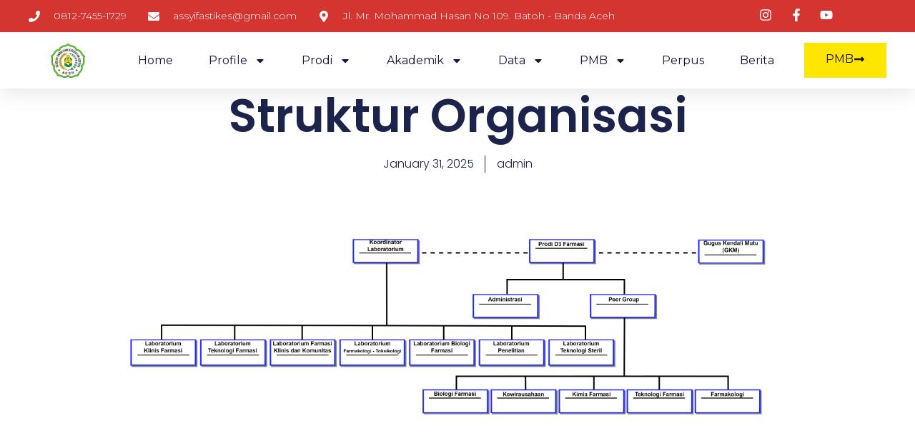

--- FILE ---
content_type: text/html; charset=UTF-8
request_url: https://stikesassyifaaceh.ac.id/struktur-organisasi-3/
body_size: 14753
content:
<!doctype html>
<html lang="en-US">
<head>
	<meta charset="UTF-8">
	<meta name="viewport" content="width=device-width, initial-scale=1">
	<link rel="profile" href="https://gmpg.org/xfn/11">
	<title>Struktur Organisasi - STIKes Assyifa Aceh</title>
<meta name="robots" content="index, follow" />
<meta name="googlebot" content="index, follow, max-snippet:-1, max-image-preview:large, max-video-preview:-1" />
<meta name="bingbot" content="index, follow, max-snippet:-1, max-image-preview:large, max-video-preview:-1" />
<link rel="canonical" href="https://stikesassyifaaceh.ac.id/struktur-organisasi-3/" />
<meta property="og:url" content="https://stikesassyifaaceh.ac.id/struktur-organisasi-3/" />
<meta property="og:site_name" content="STIKes Assyifa Aceh" />
<meta property="og:locale" content="en_US" />
<meta property="og:type" content="article" />
<meta property="og:title" content="Struktur Organisasi - STIKes Assyifa Aceh" />
<meta property="og:image" content="https://blogger.googleusercontent.com/img/b/R29vZ2xl/AVvXsEiF20kXfHfsFXyN6XiOYMPldmzWtmhpjun2QU78qLDCu6N4iosjTPp9SAW2lzmtFUOx2fE145tZtg8vnGT7AaNHcpy5H-VAd_LMXiItpIOLHXllZmevBREKttkaMWXmlTjaK0bZ3W1JGCHwBdD58LgFsrtlMu4c277_wFdnXLOcA5nimoCWXY-ATlpX/s5912/Struktur%20prodi%20d3.png" />
<meta property="og:image:secure_url" content="https://blogger.googleusercontent.com/img/b/R29vZ2xl/AVvXsEiF20kXfHfsFXyN6XiOYMPldmzWtmhpjun2QU78qLDCu6N4iosjTPp9SAW2lzmtFUOx2fE145tZtg8vnGT7AaNHcpy5H-VAd_LMXiItpIOLHXllZmevBREKttkaMWXmlTjaK0bZ3W1JGCHwBdD58LgFsrtlMu4c277_wFdnXLOcA5nimoCWXY-ATlpX/s5912/Struktur%20prodi%20d3.png" />
<meta name="twitter:card" content="summary" />
<meta name="twitter:title" content="Struktur Organisasi - STIKes Assyifa Aceh" />
<meta name="twitter:image" content="https://blogger.googleusercontent.com/img/b/R29vZ2xl/AVvXsEiF20kXfHfsFXyN6XiOYMPldmzWtmhpjun2QU78qLDCu6N4iosjTPp9SAW2lzmtFUOx2fE145tZtg8vnGT7AaNHcpy5H-VAd_LMXiItpIOLHXllZmevBREKttkaMWXmlTjaK0bZ3W1JGCHwBdD58LgFsrtlMu4c277_wFdnXLOcA5nimoCWXY-ATlpX/s5912/Struktur%20prodi%20d3.png" />
<link rel="alternate" type="application/rss+xml" title="STIKes Assyifa Aceh &raquo; Feed" href="https://stikesassyifaaceh.ac.id/feed/" />
<link rel="alternate" type="application/rss+xml" title="STIKes Assyifa Aceh &raquo; Comments Feed" href="https://stikesassyifaaceh.ac.id/comments/feed/" />
<link rel="alternate" title="oEmbed (JSON)" type="application/json+oembed" href="https://stikesassyifaaceh.ac.id/wp-json/oembed/1.0/embed?url=https%3A%2F%2Fstikesassyifaaceh.ac.id%2Fstruktur-organisasi-3%2F" />
<link rel="alternate" title="oEmbed (XML)" type="text/xml+oembed" href="https://stikesassyifaaceh.ac.id/wp-json/oembed/1.0/embed?url=https%3A%2F%2Fstikesassyifaaceh.ac.id%2Fstruktur-organisasi-3%2F&#038;format=xml" />
<style id='wp-img-auto-sizes-contain-inline-css'>
img:is([sizes=auto i],[sizes^="auto," i]){contain-intrinsic-size:3000px 1500px}
/*# sourceURL=wp-img-auto-sizes-contain-inline-css */
</style>
<style id='wp-emoji-styles-inline-css'>

	img.wp-smiley, img.emoji {
		display: inline !important;
		border: none !important;
		box-shadow: none !important;
		height: 1em !important;
		width: 1em !important;
		margin: 0 0.07em !important;
		vertical-align: -0.1em !important;
		background: none !important;
		padding: 0 !important;
	}
/*# sourceURL=wp-emoji-styles-inline-css */
</style>
<link rel='stylesheet' id='wp-block-library-css' href='https://stikesassyifaaceh.ac.id/wp-includes/css/dist/block-library/style.min.css?ver=6.9' media='all' />
<style id='global-styles-inline-css'>
:root{--wp--preset--aspect-ratio--square: 1;--wp--preset--aspect-ratio--4-3: 4/3;--wp--preset--aspect-ratio--3-4: 3/4;--wp--preset--aspect-ratio--3-2: 3/2;--wp--preset--aspect-ratio--2-3: 2/3;--wp--preset--aspect-ratio--16-9: 16/9;--wp--preset--aspect-ratio--9-16: 9/16;--wp--preset--color--black: #000000;--wp--preset--color--cyan-bluish-gray: #abb8c3;--wp--preset--color--white: #ffffff;--wp--preset--color--pale-pink: #f78da7;--wp--preset--color--vivid-red: #cf2e2e;--wp--preset--color--luminous-vivid-orange: #ff6900;--wp--preset--color--luminous-vivid-amber: #fcb900;--wp--preset--color--light-green-cyan: #7bdcb5;--wp--preset--color--vivid-green-cyan: #00d084;--wp--preset--color--pale-cyan-blue: #8ed1fc;--wp--preset--color--vivid-cyan-blue: #0693e3;--wp--preset--color--vivid-purple: #9b51e0;--wp--preset--gradient--vivid-cyan-blue-to-vivid-purple: linear-gradient(135deg,rgb(6,147,227) 0%,rgb(155,81,224) 100%);--wp--preset--gradient--light-green-cyan-to-vivid-green-cyan: linear-gradient(135deg,rgb(122,220,180) 0%,rgb(0,208,130) 100%);--wp--preset--gradient--luminous-vivid-amber-to-luminous-vivid-orange: linear-gradient(135deg,rgb(252,185,0) 0%,rgb(255,105,0) 100%);--wp--preset--gradient--luminous-vivid-orange-to-vivid-red: linear-gradient(135deg,rgb(255,105,0) 0%,rgb(207,46,46) 100%);--wp--preset--gradient--very-light-gray-to-cyan-bluish-gray: linear-gradient(135deg,rgb(238,238,238) 0%,rgb(169,184,195) 100%);--wp--preset--gradient--cool-to-warm-spectrum: linear-gradient(135deg,rgb(74,234,220) 0%,rgb(151,120,209) 20%,rgb(207,42,186) 40%,rgb(238,44,130) 60%,rgb(251,105,98) 80%,rgb(254,248,76) 100%);--wp--preset--gradient--blush-light-purple: linear-gradient(135deg,rgb(255,206,236) 0%,rgb(152,150,240) 100%);--wp--preset--gradient--blush-bordeaux: linear-gradient(135deg,rgb(254,205,165) 0%,rgb(254,45,45) 50%,rgb(107,0,62) 100%);--wp--preset--gradient--luminous-dusk: linear-gradient(135deg,rgb(255,203,112) 0%,rgb(199,81,192) 50%,rgb(65,88,208) 100%);--wp--preset--gradient--pale-ocean: linear-gradient(135deg,rgb(255,245,203) 0%,rgb(182,227,212) 50%,rgb(51,167,181) 100%);--wp--preset--gradient--electric-grass: linear-gradient(135deg,rgb(202,248,128) 0%,rgb(113,206,126) 100%);--wp--preset--gradient--midnight: linear-gradient(135deg,rgb(2,3,129) 0%,rgb(40,116,252) 100%);--wp--preset--font-size--small: 13px;--wp--preset--font-size--medium: 20px;--wp--preset--font-size--large: 36px;--wp--preset--font-size--x-large: 42px;--wp--preset--spacing--20: 0.44rem;--wp--preset--spacing--30: 0.67rem;--wp--preset--spacing--40: 1rem;--wp--preset--spacing--50: 1.5rem;--wp--preset--spacing--60: 2.25rem;--wp--preset--spacing--70: 3.38rem;--wp--preset--spacing--80: 5.06rem;--wp--preset--shadow--natural: 6px 6px 9px rgba(0, 0, 0, 0.2);--wp--preset--shadow--deep: 12px 12px 50px rgba(0, 0, 0, 0.4);--wp--preset--shadow--sharp: 6px 6px 0px rgba(0, 0, 0, 0.2);--wp--preset--shadow--outlined: 6px 6px 0px -3px rgb(255, 255, 255), 6px 6px rgb(0, 0, 0);--wp--preset--shadow--crisp: 6px 6px 0px rgb(0, 0, 0);}:root { --wp--style--global--content-size: 800px;--wp--style--global--wide-size: 1200px; }:where(body) { margin: 0; }.wp-site-blocks > .alignleft { float: left; margin-right: 2em; }.wp-site-blocks > .alignright { float: right; margin-left: 2em; }.wp-site-blocks > .aligncenter { justify-content: center; margin-left: auto; margin-right: auto; }:where(.wp-site-blocks) > * { margin-block-start: 24px; margin-block-end: 0; }:where(.wp-site-blocks) > :first-child { margin-block-start: 0; }:where(.wp-site-blocks) > :last-child { margin-block-end: 0; }:root { --wp--style--block-gap: 24px; }:root :where(.is-layout-flow) > :first-child{margin-block-start: 0;}:root :where(.is-layout-flow) > :last-child{margin-block-end: 0;}:root :where(.is-layout-flow) > *{margin-block-start: 24px;margin-block-end: 0;}:root :where(.is-layout-constrained) > :first-child{margin-block-start: 0;}:root :where(.is-layout-constrained) > :last-child{margin-block-end: 0;}:root :where(.is-layout-constrained) > *{margin-block-start: 24px;margin-block-end: 0;}:root :where(.is-layout-flex){gap: 24px;}:root :where(.is-layout-grid){gap: 24px;}.is-layout-flow > .alignleft{float: left;margin-inline-start: 0;margin-inline-end: 2em;}.is-layout-flow > .alignright{float: right;margin-inline-start: 2em;margin-inline-end: 0;}.is-layout-flow > .aligncenter{margin-left: auto !important;margin-right: auto !important;}.is-layout-constrained > .alignleft{float: left;margin-inline-start: 0;margin-inline-end: 2em;}.is-layout-constrained > .alignright{float: right;margin-inline-start: 2em;margin-inline-end: 0;}.is-layout-constrained > .aligncenter{margin-left: auto !important;margin-right: auto !important;}.is-layout-constrained > :where(:not(.alignleft):not(.alignright):not(.alignfull)){max-width: var(--wp--style--global--content-size);margin-left: auto !important;margin-right: auto !important;}.is-layout-constrained > .alignwide{max-width: var(--wp--style--global--wide-size);}body .is-layout-flex{display: flex;}.is-layout-flex{flex-wrap: wrap;align-items: center;}.is-layout-flex > :is(*, div){margin: 0;}body .is-layout-grid{display: grid;}.is-layout-grid > :is(*, div){margin: 0;}body{padding-top: 0px;padding-right: 0px;padding-bottom: 0px;padding-left: 0px;}a:where(:not(.wp-element-button)){text-decoration: underline;}:root :where(.wp-element-button, .wp-block-button__link){background-color: #32373c;border-width: 0;color: #fff;font-family: inherit;font-size: inherit;font-style: inherit;font-weight: inherit;letter-spacing: inherit;line-height: inherit;padding-top: calc(0.667em + 2px);padding-right: calc(1.333em + 2px);padding-bottom: calc(0.667em + 2px);padding-left: calc(1.333em + 2px);text-decoration: none;text-transform: inherit;}.has-black-color{color: var(--wp--preset--color--black) !important;}.has-cyan-bluish-gray-color{color: var(--wp--preset--color--cyan-bluish-gray) !important;}.has-white-color{color: var(--wp--preset--color--white) !important;}.has-pale-pink-color{color: var(--wp--preset--color--pale-pink) !important;}.has-vivid-red-color{color: var(--wp--preset--color--vivid-red) !important;}.has-luminous-vivid-orange-color{color: var(--wp--preset--color--luminous-vivid-orange) !important;}.has-luminous-vivid-amber-color{color: var(--wp--preset--color--luminous-vivid-amber) !important;}.has-light-green-cyan-color{color: var(--wp--preset--color--light-green-cyan) !important;}.has-vivid-green-cyan-color{color: var(--wp--preset--color--vivid-green-cyan) !important;}.has-pale-cyan-blue-color{color: var(--wp--preset--color--pale-cyan-blue) !important;}.has-vivid-cyan-blue-color{color: var(--wp--preset--color--vivid-cyan-blue) !important;}.has-vivid-purple-color{color: var(--wp--preset--color--vivid-purple) !important;}.has-black-background-color{background-color: var(--wp--preset--color--black) !important;}.has-cyan-bluish-gray-background-color{background-color: var(--wp--preset--color--cyan-bluish-gray) !important;}.has-white-background-color{background-color: var(--wp--preset--color--white) !important;}.has-pale-pink-background-color{background-color: var(--wp--preset--color--pale-pink) !important;}.has-vivid-red-background-color{background-color: var(--wp--preset--color--vivid-red) !important;}.has-luminous-vivid-orange-background-color{background-color: var(--wp--preset--color--luminous-vivid-orange) !important;}.has-luminous-vivid-amber-background-color{background-color: var(--wp--preset--color--luminous-vivid-amber) !important;}.has-light-green-cyan-background-color{background-color: var(--wp--preset--color--light-green-cyan) !important;}.has-vivid-green-cyan-background-color{background-color: var(--wp--preset--color--vivid-green-cyan) !important;}.has-pale-cyan-blue-background-color{background-color: var(--wp--preset--color--pale-cyan-blue) !important;}.has-vivid-cyan-blue-background-color{background-color: var(--wp--preset--color--vivid-cyan-blue) !important;}.has-vivid-purple-background-color{background-color: var(--wp--preset--color--vivid-purple) !important;}.has-black-border-color{border-color: var(--wp--preset--color--black) !important;}.has-cyan-bluish-gray-border-color{border-color: var(--wp--preset--color--cyan-bluish-gray) !important;}.has-white-border-color{border-color: var(--wp--preset--color--white) !important;}.has-pale-pink-border-color{border-color: var(--wp--preset--color--pale-pink) !important;}.has-vivid-red-border-color{border-color: var(--wp--preset--color--vivid-red) !important;}.has-luminous-vivid-orange-border-color{border-color: var(--wp--preset--color--luminous-vivid-orange) !important;}.has-luminous-vivid-amber-border-color{border-color: var(--wp--preset--color--luminous-vivid-amber) !important;}.has-light-green-cyan-border-color{border-color: var(--wp--preset--color--light-green-cyan) !important;}.has-vivid-green-cyan-border-color{border-color: var(--wp--preset--color--vivid-green-cyan) !important;}.has-pale-cyan-blue-border-color{border-color: var(--wp--preset--color--pale-cyan-blue) !important;}.has-vivid-cyan-blue-border-color{border-color: var(--wp--preset--color--vivid-cyan-blue) !important;}.has-vivid-purple-border-color{border-color: var(--wp--preset--color--vivid-purple) !important;}.has-vivid-cyan-blue-to-vivid-purple-gradient-background{background: var(--wp--preset--gradient--vivid-cyan-blue-to-vivid-purple) !important;}.has-light-green-cyan-to-vivid-green-cyan-gradient-background{background: var(--wp--preset--gradient--light-green-cyan-to-vivid-green-cyan) !important;}.has-luminous-vivid-amber-to-luminous-vivid-orange-gradient-background{background: var(--wp--preset--gradient--luminous-vivid-amber-to-luminous-vivid-orange) !important;}.has-luminous-vivid-orange-to-vivid-red-gradient-background{background: var(--wp--preset--gradient--luminous-vivid-orange-to-vivid-red) !important;}.has-very-light-gray-to-cyan-bluish-gray-gradient-background{background: var(--wp--preset--gradient--very-light-gray-to-cyan-bluish-gray) !important;}.has-cool-to-warm-spectrum-gradient-background{background: var(--wp--preset--gradient--cool-to-warm-spectrum) !important;}.has-blush-light-purple-gradient-background{background: var(--wp--preset--gradient--blush-light-purple) !important;}.has-blush-bordeaux-gradient-background{background: var(--wp--preset--gradient--blush-bordeaux) !important;}.has-luminous-dusk-gradient-background{background: var(--wp--preset--gradient--luminous-dusk) !important;}.has-pale-ocean-gradient-background{background: var(--wp--preset--gradient--pale-ocean) !important;}.has-electric-grass-gradient-background{background: var(--wp--preset--gradient--electric-grass) !important;}.has-midnight-gradient-background{background: var(--wp--preset--gradient--midnight) !important;}.has-small-font-size{font-size: var(--wp--preset--font-size--small) !important;}.has-medium-font-size{font-size: var(--wp--preset--font-size--medium) !important;}.has-large-font-size{font-size: var(--wp--preset--font-size--large) !important;}.has-x-large-font-size{font-size: var(--wp--preset--font-size--x-large) !important;}
/*# sourceURL=global-styles-inline-css */
</style>

<link rel='stylesheet' id='hello-elementor-css' href='https://stikesassyifaaceh.ac.id/wp-content/themes/hello-elementor/style.min.css?ver=3.3.0' media='all' />
<link rel='stylesheet' id='hello-elementor-theme-style-css' href='https://stikesassyifaaceh.ac.id/wp-content/themes/hello-elementor/theme.min.css?ver=3.3.0' media='all' />
<link rel='stylesheet' id='hello-elementor-header-footer-css' href='https://stikesassyifaaceh.ac.id/wp-content/themes/hello-elementor/header-footer.min.css?ver=3.3.0' media='all' />
<link rel='stylesheet' id='elementor-frontend-css' href='https://stikesassyifaaceh.ac.id/wp-content/plugins/elementor/assets/css/frontend.min.css?ver=3.27.2' media='all' />
<link rel='stylesheet' id='elementor-post-55-css' href='https://stikesassyifaaceh.ac.id/wp-content/uploads/elementor/css/post-55.css?ver=1764739446' media='all' />
<link rel='stylesheet' id='widget-icon-list-css' href='https://stikesassyifaaceh.ac.id/wp-content/plugins/elementor/assets/css/widget-icon-list.min.css?ver=3.27.2' media='all' />
<link rel='stylesheet' id='widget-image-css' href='https://stikesassyifaaceh.ac.id/wp-content/plugins/elementor/assets/css/widget-image.min.css?ver=3.27.2' media='all' />
<link rel='stylesheet' id='widget-nav-menu-css' href='https://stikesassyifaaceh.ac.id/wp-content/plugins/elementor-pro/assets/css/widget-nav-menu.min.css?ver=3.27.0' media='all' />
<link rel='stylesheet' id='e-sticky-css' href='https://stikesassyifaaceh.ac.id/wp-content/plugins/elementor-pro/assets/css/modules/sticky.min.css?ver=3.27.0' media='all' />
<link rel='stylesheet' id='widget-image-box-css' href='https://stikesassyifaaceh.ac.id/wp-content/plugins/elementor/assets/css/widget-image-box.min.css?ver=3.27.2' media='all' />
<link rel='stylesheet' id='widget-social-icons-css' href='https://stikesassyifaaceh.ac.id/wp-content/plugins/elementor/assets/css/widget-social-icons.min.css?ver=3.27.2' media='all' />
<link rel='stylesheet' id='e-apple-webkit-css' href='https://stikesassyifaaceh.ac.id/wp-content/plugins/elementor/assets/css/conditionals/apple-webkit.min.css?ver=3.27.2' media='all' />
<link rel='stylesheet' id='widget-heading-css' href='https://stikesassyifaaceh.ac.id/wp-content/plugins/elementor/assets/css/widget-heading.min.css?ver=3.27.2' media='all' />
<link rel='stylesheet' id='widget-text-editor-css' href='https://stikesassyifaaceh.ac.id/wp-content/plugins/elementor/assets/css/widget-text-editor.min.css?ver=3.27.2' media='all' />
<link rel='stylesheet' id='widget-post-info-css' href='https://stikesassyifaaceh.ac.id/wp-content/plugins/elementor-pro/assets/css/widget-post-info.min.css?ver=3.27.0' media='all' />
<link rel='stylesheet' id='widget-spacer-css' href='https://stikesassyifaaceh.ac.id/wp-content/plugins/elementor/assets/css/widget-spacer.min.css?ver=3.27.2' media='all' />
<link rel='stylesheet' id='widget-posts-css' href='https://stikesassyifaaceh.ac.id/wp-content/plugins/elementor-pro/assets/css/widget-posts.min.css?ver=3.27.0' media='all' />
<link rel='stylesheet' id='elementor-post-58-css' href='https://stikesassyifaaceh.ac.id/wp-content/uploads/elementor/css/post-58.css?ver=1764739446' media='all' />
<link rel='stylesheet' id='elementor-post-63-css' href='https://stikesassyifaaceh.ac.id/wp-content/uploads/elementor/css/post-63.css?ver=1764739446' media='all' />
<link rel='stylesheet' id='elementor-post-171-css' href='https://stikesassyifaaceh.ac.id/wp-content/uploads/elementor/css/post-171.css?ver=1764739447' media='all' />
<link rel='stylesheet' id='ekit-widget-styles-css' href='https://stikesassyifaaceh.ac.id/wp-content/plugins/elementskit-lite/widgets/init/assets/css/widget-styles.css?ver=3.4.0' media='all' />
<link rel='stylesheet' id='ekit-widget-styles-pro-css' href='https://stikesassyifaaceh.ac.id/wp-content/plugins/elementskit/widgets/init/assets/css/widget-styles-pro.css?ver=3.8.1' media='all' />
<link rel='stylesheet' id='ekit-responsive-css' href='https://stikesassyifaaceh.ac.id/wp-content/plugins/elementskit-lite/widgets/init/assets/css/responsive.css?ver=3.4.0' media='all' />
<link rel='stylesheet' id='bdt-uikit-css' href='https://stikesassyifaaceh.ac.id/wp-content/plugins/bdthemes-prime-slider-lite/assets/css/bdt-uikit.css?ver=3.21.7' media='all' />
<link rel='stylesheet' id='prime-slider-site-css' href='https://stikesassyifaaceh.ac.id/wp-content/plugins/bdthemes-prime-slider-lite/assets/css/prime-slider-site.css?ver=3.17.1' media='all' />
<link rel='stylesheet' id='google-fonts-1-css' href='https://fonts.googleapis.com/css?family=Roboto%3A100%2C100italic%2C200%2C200italic%2C300%2C300italic%2C400%2C400italic%2C500%2C500italic%2C600%2C600italic%2C700%2C700italic%2C800%2C800italic%2C900%2C900italic%7CRoboto+Slab%3A100%2C100italic%2C200%2C200italic%2C300%2C300italic%2C400%2C400italic%2C500%2C500italic%2C600%2C600italic%2C700%2C700italic%2C800%2C800italic%2C900%2C900italic%7CMontserrat%3A100%2C100italic%2C200%2C200italic%2C300%2C300italic%2C400%2C400italic%2C500%2C500italic%2C600%2C600italic%2C700%2C700italic%2C800%2C800italic%2C900%2C900italic%7CPoppins%3A100%2C100italic%2C200%2C200italic%2C300%2C300italic%2C400%2C400italic%2C500%2C500italic%2C600%2C600italic%2C700%2C700italic%2C800%2C800italic%2C900%2C900italic&#038;display=swap&#038;ver=6.9' media='all' />
<link rel="preconnect" href="https://fonts.gstatic.com/" crossorigin><script src="https://stikesassyifaaceh.ac.id/wp-includes/js/jquery/jquery.min.js?ver=3.7.1" id="jquery-core-js"></script>
<script src="https://stikesassyifaaceh.ac.id/wp-includes/js/jquery/jquery-migrate.min.js?ver=3.4.1" id="jquery-migrate-js"></script>
<script src="https://stikesassyifaaceh.ac.id/wp-content/plugins/bdthemes-prime-slider-lite/assets/js/bdt-uikit.min.js?ver=3.21.7" id="bdt-uikit-js"></script>
<link rel="https://api.w.org/" href="https://stikesassyifaaceh.ac.id/wp-json/" /><link rel="alternate" title="JSON" type="application/json" href="https://stikesassyifaaceh.ac.id/wp-json/wp/v2/pages/253" /><link rel="EditURI" type="application/rsd+xml" title="RSD" href="https://stikesassyifaaceh.ac.id/xmlrpc.php?rsd" />
<meta name="generator" content="WordPress 6.9" />
<link rel='shortlink' href='https://stikesassyifaaceh.ac.id/?p=253' />
<meta name="generator" content="Elementor 3.27.2; features: e_font_icon_svg, additional_custom_breakpoints, e_element_cache; settings: css_print_method-external, google_font-enabled, font_display-swap">
			<style>
				.e-con.e-parent:nth-of-type(n+4):not(.e-lazyloaded):not(.e-no-lazyload),
				.e-con.e-parent:nth-of-type(n+4):not(.e-lazyloaded):not(.e-no-lazyload) * {
					background-image: none !important;
				}
				@media screen and (max-height: 1024px) {
					.e-con.e-parent:nth-of-type(n+3):not(.e-lazyloaded):not(.e-no-lazyload),
					.e-con.e-parent:nth-of-type(n+3):not(.e-lazyloaded):not(.e-no-lazyload) * {
						background-image: none !important;
					}
				}
				@media screen and (max-height: 640px) {
					.e-con.e-parent:nth-of-type(n+2):not(.e-lazyloaded):not(.e-no-lazyload),
					.e-con.e-parent:nth-of-type(n+2):not(.e-lazyloaded):not(.e-no-lazyload) * {
						background-image: none !important;
					}
				}
			</style>
			<link rel="icon" href="https://stikesassyifaaceh.ac.id/wp-content/uploads/2025/01/cropped-logo-no-background-STIKes-Assyifa-Aceh-32x32.png" sizes="32x32" />
<link rel="icon" href="https://stikesassyifaaceh.ac.id/wp-content/uploads/2025/01/cropped-logo-no-background-STIKes-Assyifa-Aceh-192x192.png" sizes="192x192" />
<link rel="apple-touch-icon" href="https://stikesassyifaaceh.ac.id/wp-content/uploads/2025/01/cropped-logo-no-background-STIKes-Assyifa-Aceh-180x180.png" />
<meta name="msapplication-TileImage" content="https://stikesassyifaaceh.ac.id/wp-content/uploads/2025/01/cropped-logo-no-background-STIKes-Assyifa-Aceh-270x270.png" />
<link rel='stylesheet' id='elementor-icons-ekiticons-css' href='https://stikesassyifaaceh.ac.id/wp-content/plugins/elementskit-lite/modules/elementskit-icon-pack/assets/css/ekiticons.css?ver=3.4.0' media='all' />
</head>
<body class="wp-singular page-template-default page page-id-253 wp-embed-responsive wp-theme-hello-elementor theme-default elementor-default elementor-kit-55 elementor-page-171">


<a class="skip-link screen-reader-text" href="#content">Skip to content</a>

		<header data-elementor-type="header" data-elementor-id="58" class="elementor elementor-58 elementor-location-header" data-elementor-post-type="elementor_library">
			<div class="elementor-element elementor-element-6cfe4aa8 e-con-full e-flex e-con e-parent" data-id="6cfe4aa8" data-element_type="container" id="header_pop" data-settings="{&quot;sticky&quot;:&quot;top&quot;,&quot;background_background&quot;:&quot;classic&quot;,&quot;sticky_on&quot;:[&quot;desktop&quot;,&quot;tablet&quot;,&quot;mobile&quot;],&quot;sticky_offset&quot;:0,&quot;sticky_effects_offset&quot;:0,&quot;sticky_anchor_link_offset&quot;:0}">
		<div class="elementor-element elementor-element-1f0dbc8e e-flex e-con-boxed e-con e-child" data-id="1f0dbc8e" data-element_type="container" data-settings="{&quot;background_background&quot;:&quot;classic&quot;}">
					<div class="e-con-inner">
		<div class="elementor-element elementor-element-7768a067 elementor-hidden-mobile e-con-full e-flex e-con e-child" data-id="7768a067" data-element_type="container">
				<div class="elementor-element elementor-element-786b9902 elementor-icon-list--layout-inline elementor-align-left elementor-mobile-align-center elementor-list-item-link-full_width elementor-widget elementor-widget-icon-list" data-id="786b9902" data-element_type="widget" data-widget_type="icon-list.default">
				<div class="elementor-widget-container">
							<ul class="elementor-icon-list-items elementor-inline-items">
							<li class="elementor-icon-list-item elementor-inline-item">
											<span class="elementor-icon-list-icon">
							<svg aria-hidden="true" class="e-font-icon-svg e-fas-phone" viewBox="0 0 512 512" xmlns="http://www.w3.org/2000/svg"><path d="M493.4 24.6l-104-24c-11.3-2.6-22.9 3.3-27.5 13.9l-48 112c-4.2 9.8-1.4 21.3 6.9 28l60.6 49.6c-36 76.7-98.9 140.5-177.2 177.2l-49.6-60.6c-6.8-8.3-18.2-11.1-28-6.9l-112 48C3.9 366.5-2 378.1.6 389.4l24 104C27.1 504.2 36.7 512 48 512c256.1 0 464-207.5 464-464 0-11.2-7.7-20.9-18.6-23.4z"></path></svg>						</span>
										<span class="elementor-icon-list-text">0812-7455-1729</span>
									</li>
								<li class="elementor-icon-list-item elementor-inline-item">
											<span class="elementor-icon-list-icon">
							<svg aria-hidden="true" class="e-font-icon-svg e-fas-envelope" viewBox="0 0 512 512" xmlns="http://www.w3.org/2000/svg"><path d="M502.3 190.8c3.9-3.1 9.7-.2 9.7 4.7V400c0 26.5-21.5 48-48 48H48c-26.5 0-48-21.5-48-48V195.6c0-5 5.7-7.8 9.7-4.7 22.4 17.4 52.1 39.5 154.1 113.6 21.1 15.4 56.7 47.8 92.2 47.6 35.7.3 72-32.8 92.3-47.6 102-74.1 131.6-96.3 154-113.7zM256 320c23.2.4 56.6-29.2 73.4-41.4 132.7-96.3 142.8-104.7 173.4-128.7 5.8-4.5 9.2-11.5 9.2-18.9v-19c0-26.5-21.5-48-48-48H48C21.5 64 0 85.5 0 112v19c0 7.4 3.4 14.3 9.2 18.9 30.6 23.9 40.7 32.4 173.4 128.7 16.8 12.2 50.2 41.8 73.4 41.4z"></path></svg>						</span>
										<span class="elementor-icon-list-text">assyifastikes@gmail.com</span>
									</li>
								<li class="elementor-icon-list-item elementor-inline-item">
											<span class="elementor-icon-list-icon">
							<svg aria-hidden="true" class="e-font-icon-svg e-fas-map-marker-alt" viewBox="0 0 384 512" xmlns="http://www.w3.org/2000/svg"><path d="M172.268 501.67C26.97 291.031 0 269.413 0 192 0 85.961 85.961 0 192 0s192 85.961 192 192c0 77.413-26.97 99.031-172.268 309.67-9.535 13.774-29.93 13.773-39.464 0zM192 272c44.183 0 80-35.817 80-80s-35.817-80-80-80-80 35.817-80 80 35.817 80 80 80z"></path></svg>						</span>
										<span class="elementor-icon-list-text">Jl. Mr. Mohammad Hasan No 109. Batoh - Banda Aceh</span>
									</li>
						</ul>
						</div>
				</div>
				</div>
		<div class="elementor-element elementor-element-45132adf e-con-full e-flex e-con e-child" data-id="45132adf" data-element_type="container">
				<div class="elementor-element elementor-element-9311bdf elementor-icon-list--layout-inline elementor-align-right elementor-mobile-align-left elementor-list-item-link-full_width elementor-widget elementor-widget-icon-list" data-id="9311bdf" data-element_type="widget" data-widget_type="icon-list.default">
				<div class="elementor-widget-container">
							<ul class="elementor-icon-list-items elementor-inline-items">
							<li class="elementor-icon-list-item elementor-inline-item">
											<a href="https://www.instagram.com/assyifastikesaceh/" target="_blank">

												<span class="elementor-icon-list-icon">
							<svg aria-hidden="true" class="e-font-icon-svg e-fab-instagram" viewBox="0 0 448 512" xmlns="http://www.w3.org/2000/svg"><path d="M224.1 141c-63.6 0-114.9 51.3-114.9 114.9s51.3 114.9 114.9 114.9S339 319.5 339 255.9 287.7 141 224.1 141zm0 189.6c-41.1 0-74.7-33.5-74.7-74.7s33.5-74.7 74.7-74.7 74.7 33.5 74.7 74.7-33.6 74.7-74.7 74.7zm146.4-194.3c0 14.9-12 26.8-26.8 26.8-14.9 0-26.8-12-26.8-26.8s12-26.8 26.8-26.8 26.8 12 26.8 26.8zm76.1 27.2c-1.7-35.9-9.9-67.7-36.2-93.9-26.2-26.2-58-34.4-93.9-36.2-37-2.1-147.9-2.1-184.9 0-35.8 1.7-67.6 9.9-93.9 36.1s-34.4 58-36.2 93.9c-2.1 37-2.1 147.9 0 184.9 1.7 35.9 9.9 67.7 36.2 93.9s58 34.4 93.9 36.2c37 2.1 147.9 2.1 184.9 0 35.9-1.7 67.7-9.9 93.9-36.2 26.2-26.2 34.4-58 36.2-93.9 2.1-37 2.1-147.8 0-184.8zM398.8 388c-7.8 19.6-22.9 34.7-42.6 42.6-29.5 11.7-99.5 9-132.1 9s-102.7 2.6-132.1-9c-19.6-7.8-34.7-22.9-42.6-42.6-11.7-29.5-9-99.5-9-132.1s-2.6-102.7 9-132.1c7.8-19.6 22.9-34.7 42.6-42.6 29.5-11.7 99.5-9 132.1-9s102.7-2.6 132.1 9c19.6 7.8 34.7 22.9 42.6 42.6 11.7 29.5 9 99.5 9 132.1s2.7 102.7-9 132.1z"></path></svg>						</span>
										<span class="elementor-icon-list-text"></span>
											</a>
									</li>
								<li class="elementor-icon-list-item elementor-inline-item">
											<a href="https://www.facebook.com/assyifa.stikes.5" target="_blank">

												<span class="elementor-icon-list-icon">
							<svg aria-hidden="true" class="e-font-icon-svg e-fab-facebook-f" viewBox="0 0 320 512" xmlns="http://www.w3.org/2000/svg"><path d="M279.14 288l14.22-92.66h-88.91v-60.13c0-25.35 12.42-50.06 52.24-50.06h40.42V6.26S260.43 0 225.36 0c-73.22 0-121.08 44.38-121.08 124.72v70.62H22.89V288h81.39v224h100.17V288z"></path></svg>						</span>
										<span class="elementor-icon-list-text"></span>
											</a>
									</li>
								<li class="elementor-icon-list-item elementor-inline-item">
											<a href="https://www.youtube.com/@stikesassyifaaceh9802" target="_blank">

												<span class="elementor-icon-list-icon">
							<svg aria-hidden="true" class="e-font-icon-svg e-fab-youtube" viewBox="0 0 576 512" xmlns="http://www.w3.org/2000/svg"><path d="M549.655 124.083c-6.281-23.65-24.787-42.276-48.284-48.597C458.781 64 288 64 288 64S117.22 64 74.629 75.486c-23.497 6.322-42.003 24.947-48.284 48.597-11.412 42.867-11.412 132.305-11.412 132.305s0 89.438 11.412 132.305c6.281 23.65 24.787 41.5 48.284 47.821C117.22 448 288 448 288 448s170.78 0 213.371-11.486c23.497-6.321 42.003-24.171 48.284-47.821 11.412-42.867 11.412-132.305 11.412-132.305s0-89.438-11.412-132.305zm-317.51 213.508V175.185l142.739 81.205-142.739 81.201z"></path></svg>						</span>
										<span class="elementor-icon-list-text"></span>
											</a>
									</li>
						</ul>
						</div>
				</div>
				</div>
					</div>
				</div>
		<div class="elementor-element elementor-element-46c8f57f e-flex e-con-boxed e-con e-child" data-id="46c8f57f" data-element_type="container" data-settings="{&quot;background_background&quot;:&quot;classic&quot;}">
					<div class="e-con-inner">
				<div class="elementor-element elementor-element-3290c689 elementor-widget elementor-widget-image" data-id="3290c689" data-element_type="widget" data-widget_type="image.default">
				<div class="elementor-widget-container">
																<a href="https://stikesassyifaaceh.ac.id">
							<img width="512" height="512" src="https://stikesassyifaaceh.ac.id/wp-content/uploads/2025/01/cropped-logo-no-background-STIKes-Assyifa-Aceh.png" class="attachment-large size-large wp-image-57" alt="" srcset="https://stikesassyifaaceh.ac.id/wp-content/uploads/2025/01/cropped-logo-no-background-STIKes-Assyifa-Aceh.png 512w, https://stikesassyifaaceh.ac.id/wp-content/uploads/2025/01/cropped-logo-no-background-STIKes-Assyifa-Aceh-300x300.png 300w, https://stikesassyifaaceh.ac.id/wp-content/uploads/2025/01/cropped-logo-no-background-STIKes-Assyifa-Aceh-150x150.png 150w, https://stikesassyifaaceh.ac.id/wp-content/uploads/2025/01/cropped-logo-no-background-STIKes-Assyifa-Aceh-270x270.png 270w, https://stikesassyifaaceh.ac.id/wp-content/uploads/2025/01/cropped-logo-no-background-STIKes-Assyifa-Aceh-192x192.png 192w, https://stikesassyifaaceh.ac.id/wp-content/uploads/2025/01/cropped-logo-no-background-STIKes-Assyifa-Aceh-180x180.png 180w, https://stikesassyifaaceh.ac.id/wp-content/uploads/2025/01/cropped-logo-no-background-STIKes-Assyifa-Aceh-32x32.png 32w" sizes="(max-width: 512px) 100vw, 512px" />								</a>
															</div>
				</div>
				<div class="elementor-element elementor-element-2a7f330e elementor-nav-menu__align-center elementor-nav-menu--stretch elementor-nav-menu__text-align-center elementor-nav-menu--dropdown-tablet elementor-nav-menu--toggle elementor-nav-menu--burger elementor-widget elementor-widget-nav-menu" data-id="2a7f330e" data-element_type="widget" data-settings="{&quot;full_width&quot;:&quot;stretch&quot;,&quot;layout&quot;:&quot;horizontal&quot;,&quot;submenu_icon&quot;:{&quot;value&quot;:&quot;&lt;svg class=\&quot;e-font-icon-svg e-fas-caret-down\&quot; viewBox=\&quot;0 0 320 512\&quot; xmlns=\&quot;http:\/\/www.w3.org\/2000\/svg\&quot;&gt;&lt;path d=\&quot;M31.3 192h257.3c17.8 0 26.7 21.5 14.1 34.1L174.1 354.8c-7.8 7.8-20.5 7.8-28.3 0L17.2 226.1C4.6 213.5 13.5 192 31.3 192z\&quot;&gt;&lt;\/path&gt;&lt;\/svg&gt;&quot;,&quot;library&quot;:&quot;fa-solid&quot;},&quot;toggle&quot;:&quot;burger&quot;}" data-widget_type="nav-menu.default">
				<div class="elementor-widget-container">
								<nav aria-label="Menu" class="elementor-nav-menu--main elementor-nav-menu__container elementor-nav-menu--layout-horizontal e--pointer-underline e--animation-fade">
				<ul id="menu-1-2a7f330e" class="elementor-nav-menu"><li class="menu-item menu-item-type-post_type menu-item-object-page menu-item-home menu-item-48"><a href="https://stikesassyifaaceh.ac.id/" class="elementor-item">Home</a></li>
<li class="menu-item menu-item-type-custom menu-item-object-custom menu-item-has-children menu-item-199"><a href="#" class="elementor-item elementor-item-anchor">Profile</a>
<ul class="sub-menu elementor-nav-menu--dropdown">
	<li class="menu-item menu-item-type-post_type menu-item-object-page menu-item-194"><a href="https://stikesassyifaaceh.ac.id/visi-misi-tujuan/" class="elementor-sub-item">Visi, Misi, &amp; Tujuan</a></li>
	<li class="menu-item menu-item-type-post_type menu-item-object-page menu-item-197"><a href="https://stikesassyifaaceh.ac.id/struktur-organisasi/" class="elementor-sub-item">Struktur Organisasi</a></li>
</ul>
</li>
<li class="menu-item menu-item-type-custom menu-item-object-custom current-menu-ancestor menu-item-has-children menu-item-228"><a href="#" class="elementor-item elementor-item-anchor">Prodi</a>
<ul class="sub-menu elementor-nav-menu--dropdown">
	<li class="menu-item menu-item-type-custom menu-item-object-custom current-menu-ancestor current-menu-parent menu-item-has-children menu-item-229"><a href="#" class="elementor-sub-item elementor-item-anchor">DIII Farmasi</a>
	<ul class="sub-menu elementor-nav-menu--dropdown">
		<li class="menu-item menu-item-type-post_type menu-item-object-page menu-item-244"><a href="https://stikesassyifaaceh.ac.id/kurikulum-2/" class="elementor-sub-item">Kurikulum</a></li>
		<li class="menu-item menu-item-type-post_type menu-item-object-page menu-item-251"><a href="https://stikesassyifaaceh.ac.id/visi-misi-2/" class="elementor-sub-item">Visi &amp; Misi</a></li>
		<li class="menu-item menu-item-type-post_type menu-item-object-page menu-item-1212"><a href="https://stikesassyifaaceh.ac.id/rps-kontrak-kuliah/" class="elementor-sub-item">RPS &amp; Kontrak Kuliah</a></li>
		<li class="menu-item menu-item-type-post_type menu-item-object-page current-menu-item page_item page-item-253 current_page_item menu-item-254"><a href="https://stikesassyifaaceh.ac.id/struktur-organisasi-3/" aria-current="page" class="elementor-sub-item elementor-item-active">Struktur Organisasi</a></li>
	</ul>
</li>
	<li class="menu-item menu-item-type-custom menu-item-object-custom menu-item-has-children menu-item-230"><a href="#" class="elementor-sub-item elementor-item-anchor">S1 Farmasi</a>
	<ul class="sub-menu elementor-nav-menu--dropdown">
		<li class="menu-item menu-item-type-post_type menu-item-object-page menu-item-235"><a href="https://stikesassyifaaceh.ac.id/kurikulum/" class="elementor-sub-item">Kurikulum</a></li>
		<li class="menu-item menu-item-type-post_type menu-item-object-page menu-item-238"><a href="https://stikesassyifaaceh.ac.id/visi-misi/" class="elementor-sub-item">Visi &amp; Misi</a></li>
		<li class="menu-item menu-item-type-post_type menu-item-object-page menu-item-232"><a href="https://stikesassyifaaceh.ac.id/struktur-organisasi-2/" class="elementor-sub-item">Struktur Organisasi</a></li>
	</ul>
</li>
</ul>
</li>
<li class="menu-item menu-item-type-custom menu-item-object-custom menu-item-has-children menu-item-201"><a href="#" class="elementor-item elementor-item-anchor">Akademik</a>
<ul class="sub-menu elementor-nav-menu--dropdown">
	<li class="menu-item menu-item-type-custom menu-item-object-custom menu-item-200"><a href="https://siakad.stikesassyifaaceh.ac.id/" class="elementor-sub-item">SIAKAD</a></li>
	<li class="menu-item menu-item-type-post_type menu-item-object-page menu-item-206"><a href="https://stikesassyifaaceh.ac.id/kalender-akademik/" class="elementor-sub-item">Kalender Akademik</a></li>
	<li class="menu-item menu-item-type-custom menu-item-object-custom menu-item-has-children menu-item-259"><a href="#" class="elementor-sub-item elementor-item-anchor">Jadwal Kuliah</a>
	<ul class="sub-menu elementor-nav-menu--dropdown">
		<li class="menu-item menu-item-type-post_type menu-item-object-page menu-item-261"><a href="https://stikesassyifaaceh.ac.id/diii-farmasi/" class="elementor-sub-item">DIII Farmasi</a></li>
		<li class="menu-item menu-item-type-post_type menu-item-object-page menu-item-265"><a href="https://stikesassyifaaceh.ac.id/s1-farmasi/" class="elementor-sub-item">S1 Farmasi</a></li>
	</ul>
</li>
	<li class="menu-item menu-item-type-post_type menu-item-object-page menu-item-213"><a href="https://stikesassyifaaceh.ac.id/sdm/" class="elementor-sub-item">SDM</a></li>
	<li class="menu-item menu-item-type-post_type menu-item-object-page menu-item-216"><a href="https://stikesassyifaaceh.ac.id/laboratorium/" class="elementor-sub-item">Laboratorium</a></li>
</ul>
</li>
<li class="menu-item menu-item-type-custom menu-item-object-custom menu-item-has-children menu-item-299"><a href="https://drive.google.com/drive/folders/1tLf6OFnsDSufKjrwWiIoSWz8Fa8YcKsp?usp=sharing" class="elementor-item">Data</a>
<ul class="sub-menu elementor-nav-menu--dropdown">
	<li class="menu-item menu-item-type-post_type menu-item-object-page menu-item-305"><a href="https://stikesassyifaaceh.ac.id/sistem-data/" class="elementor-sub-item">Sistem Data</a></li>
	<li class="menu-item menu-item-type-custom menu-item-object-custom menu-item-300"><a href="https://drive.google.com/file/d/1pdrP9eOfCAsEmif7sS5dJzHlkB2Z3Y_M/view?usp=drive_link" class="elementor-sub-item">Etika profesi</a></li>
	<li class="menu-item menu-item-type-custom menu-item-object-custom menu-item-301"><a href="https://bit.ly/pedoman_penerimaan_mahasiswa_baru" class="elementor-sub-item">Panduan PMB</a></li>
	<li class="menu-item menu-item-type-custom menu-item-object-custom menu-item-302"><a href="https://bit.ly/kurikulum_D3_2023" class="elementor-sub-item">Panduan kurikulum</a></li>
</ul>
</li>
<li class="menu-item menu-item-type-post_type menu-item-object-page menu-item-has-children menu-item-329"><a href="https://stikesassyifaaceh.ac.id/pmb/" class="elementor-item">PMB</a>
<ul class="sub-menu elementor-nav-menu--dropdown">
	<li class="menu-item menu-item-type-post_type menu-item-object-page menu-item-1120"><a href="https://stikesassyifaaceh.ac.id/biaya-spp/" class="elementor-sub-item">Biaya SPP</a></li>
</ul>
</li>
<li class="menu-item menu-item-type-post_type menu-item-object-page menu-item-366"><a href="https://stikesassyifaaceh.ac.id/perpus/" class="elementor-item">Perpus</a></li>
<li class="menu-item menu-item-type-post_type menu-item-object-page menu-item-49"><a href="https://stikesassyifaaceh.ac.id/blog/" class="elementor-item">Berita</a></li>
</ul>			</nav>
					<div class="elementor-menu-toggle" role="button" tabindex="0" aria-label="Menu Toggle" aria-expanded="false">
			<svg aria-hidden="true" role="presentation" class="elementor-menu-toggle__icon--open e-font-icon-svg e-eicon-menu-bar" viewBox="0 0 1000 1000" xmlns="http://www.w3.org/2000/svg"><path d="M104 333H896C929 333 958 304 958 271S929 208 896 208H104C71 208 42 237 42 271S71 333 104 333ZM104 583H896C929 583 958 554 958 521S929 458 896 458H104C71 458 42 487 42 521S71 583 104 583ZM104 833H896C929 833 958 804 958 771S929 708 896 708H104C71 708 42 737 42 771S71 833 104 833Z"></path></svg><svg aria-hidden="true" role="presentation" class="elementor-menu-toggle__icon--close e-font-icon-svg e-eicon-close" viewBox="0 0 1000 1000" xmlns="http://www.w3.org/2000/svg"><path d="M742 167L500 408 258 167C246 154 233 150 217 150 196 150 179 158 167 167 154 179 150 196 150 212 150 229 154 242 171 254L408 500 167 742C138 771 138 800 167 829 196 858 225 858 254 829L496 587 738 829C750 842 767 846 783 846 800 846 817 842 829 829 842 817 846 804 846 783 846 767 842 750 829 737L588 500 833 258C863 229 863 200 833 171 804 137 775 137 742 167Z"></path></svg>		</div>
					<nav class="elementor-nav-menu--dropdown elementor-nav-menu__container" aria-hidden="true">
				<ul id="menu-2-2a7f330e" class="elementor-nav-menu"><li class="menu-item menu-item-type-post_type menu-item-object-page menu-item-home menu-item-48"><a href="https://stikesassyifaaceh.ac.id/" class="elementor-item" tabindex="-1">Home</a></li>
<li class="menu-item menu-item-type-custom menu-item-object-custom menu-item-has-children menu-item-199"><a href="#" class="elementor-item elementor-item-anchor" tabindex="-1">Profile</a>
<ul class="sub-menu elementor-nav-menu--dropdown">
	<li class="menu-item menu-item-type-post_type menu-item-object-page menu-item-194"><a href="https://stikesassyifaaceh.ac.id/visi-misi-tujuan/" class="elementor-sub-item" tabindex="-1">Visi, Misi, &amp; Tujuan</a></li>
	<li class="menu-item menu-item-type-post_type menu-item-object-page menu-item-197"><a href="https://stikesassyifaaceh.ac.id/struktur-organisasi/" class="elementor-sub-item" tabindex="-1">Struktur Organisasi</a></li>
</ul>
</li>
<li class="menu-item menu-item-type-custom menu-item-object-custom current-menu-ancestor menu-item-has-children menu-item-228"><a href="#" class="elementor-item elementor-item-anchor" tabindex="-1">Prodi</a>
<ul class="sub-menu elementor-nav-menu--dropdown">
	<li class="menu-item menu-item-type-custom menu-item-object-custom current-menu-ancestor current-menu-parent menu-item-has-children menu-item-229"><a href="#" class="elementor-sub-item elementor-item-anchor" tabindex="-1">DIII Farmasi</a>
	<ul class="sub-menu elementor-nav-menu--dropdown">
		<li class="menu-item menu-item-type-post_type menu-item-object-page menu-item-244"><a href="https://stikesassyifaaceh.ac.id/kurikulum-2/" class="elementor-sub-item" tabindex="-1">Kurikulum</a></li>
		<li class="menu-item menu-item-type-post_type menu-item-object-page menu-item-251"><a href="https://stikesassyifaaceh.ac.id/visi-misi-2/" class="elementor-sub-item" tabindex="-1">Visi &amp; Misi</a></li>
		<li class="menu-item menu-item-type-post_type menu-item-object-page menu-item-1212"><a href="https://stikesassyifaaceh.ac.id/rps-kontrak-kuliah/" class="elementor-sub-item" tabindex="-1">RPS &amp; Kontrak Kuliah</a></li>
		<li class="menu-item menu-item-type-post_type menu-item-object-page current-menu-item page_item page-item-253 current_page_item menu-item-254"><a href="https://stikesassyifaaceh.ac.id/struktur-organisasi-3/" aria-current="page" class="elementor-sub-item elementor-item-active" tabindex="-1">Struktur Organisasi</a></li>
	</ul>
</li>
	<li class="menu-item menu-item-type-custom menu-item-object-custom menu-item-has-children menu-item-230"><a href="#" class="elementor-sub-item elementor-item-anchor" tabindex="-1">S1 Farmasi</a>
	<ul class="sub-menu elementor-nav-menu--dropdown">
		<li class="menu-item menu-item-type-post_type menu-item-object-page menu-item-235"><a href="https://stikesassyifaaceh.ac.id/kurikulum/" class="elementor-sub-item" tabindex="-1">Kurikulum</a></li>
		<li class="menu-item menu-item-type-post_type menu-item-object-page menu-item-238"><a href="https://stikesassyifaaceh.ac.id/visi-misi/" class="elementor-sub-item" tabindex="-1">Visi &amp; Misi</a></li>
		<li class="menu-item menu-item-type-post_type menu-item-object-page menu-item-232"><a href="https://stikesassyifaaceh.ac.id/struktur-organisasi-2/" class="elementor-sub-item" tabindex="-1">Struktur Organisasi</a></li>
	</ul>
</li>
</ul>
</li>
<li class="menu-item menu-item-type-custom menu-item-object-custom menu-item-has-children menu-item-201"><a href="#" class="elementor-item elementor-item-anchor" tabindex="-1">Akademik</a>
<ul class="sub-menu elementor-nav-menu--dropdown">
	<li class="menu-item menu-item-type-custom menu-item-object-custom menu-item-200"><a href="https://siakad.stikesassyifaaceh.ac.id/" class="elementor-sub-item" tabindex="-1">SIAKAD</a></li>
	<li class="menu-item menu-item-type-post_type menu-item-object-page menu-item-206"><a href="https://stikesassyifaaceh.ac.id/kalender-akademik/" class="elementor-sub-item" tabindex="-1">Kalender Akademik</a></li>
	<li class="menu-item menu-item-type-custom menu-item-object-custom menu-item-has-children menu-item-259"><a href="#" class="elementor-sub-item elementor-item-anchor" tabindex="-1">Jadwal Kuliah</a>
	<ul class="sub-menu elementor-nav-menu--dropdown">
		<li class="menu-item menu-item-type-post_type menu-item-object-page menu-item-261"><a href="https://stikesassyifaaceh.ac.id/diii-farmasi/" class="elementor-sub-item" tabindex="-1">DIII Farmasi</a></li>
		<li class="menu-item menu-item-type-post_type menu-item-object-page menu-item-265"><a href="https://stikesassyifaaceh.ac.id/s1-farmasi/" class="elementor-sub-item" tabindex="-1">S1 Farmasi</a></li>
	</ul>
</li>
	<li class="menu-item menu-item-type-post_type menu-item-object-page menu-item-213"><a href="https://stikesassyifaaceh.ac.id/sdm/" class="elementor-sub-item" tabindex="-1">SDM</a></li>
	<li class="menu-item menu-item-type-post_type menu-item-object-page menu-item-216"><a href="https://stikesassyifaaceh.ac.id/laboratorium/" class="elementor-sub-item" tabindex="-1">Laboratorium</a></li>
</ul>
</li>
<li class="menu-item menu-item-type-custom menu-item-object-custom menu-item-has-children menu-item-299"><a href="https://drive.google.com/drive/folders/1tLf6OFnsDSufKjrwWiIoSWz8Fa8YcKsp?usp=sharing" class="elementor-item" tabindex="-1">Data</a>
<ul class="sub-menu elementor-nav-menu--dropdown">
	<li class="menu-item menu-item-type-post_type menu-item-object-page menu-item-305"><a href="https://stikesassyifaaceh.ac.id/sistem-data/" class="elementor-sub-item" tabindex="-1">Sistem Data</a></li>
	<li class="menu-item menu-item-type-custom menu-item-object-custom menu-item-300"><a href="https://drive.google.com/file/d/1pdrP9eOfCAsEmif7sS5dJzHlkB2Z3Y_M/view?usp=drive_link" class="elementor-sub-item" tabindex="-1">Etika profesi</a></li>
	<li class="menu-item menu-item-type-custom menu-item-object-custom menu-item-301"><a href="https://bit.ly/pedoman_penerimaan_mahasiswa_baru" class="elementor-sub-item" tabindex="-1">Panduan PMB</a></li>
	<li class="menu-item menu-item-type-custom menu-item-object-custom menu-item-302"><a href="https://bit.ly/kurikulum_D3_2023" class="elementor-sub-item" tabindex="-1">Panduan kurikulum</a></li>
</ul>
</li>
<li class="menu-item menu-item-type-post_type menu-item-object-page menu-item-has-children menu-item-329"><a href="https://stikesassyifaaceh.ac.id/pmb/" class="elementor-item" tabindex="-1">PMB</a>
<ul class="sub-menu elementor-nav-menu--dropdown">
	<li class="menu-item menu-item-type-post_type menu-item-object-page menu-item-1120"><a href="https://stikesassyifaaceh.ac.id/biaya-spp/" class="elementor-sub-item" tabindex="-1">Biaya SPP</a></li>
</ul>
</li>
<li class="menu-item menu-item-type-post_type menu-item-object-page menu-item-366"><a href="https://stikesassyifaaceh.ac.id/perpus/" class="elementor-item" tabindex="-1">Perpus</a></li>
<li class="menu-item menu-item-type-post_type menu-item-object-page menu-item-49"><a href="https://stikesassyifaaceh.ac.id/blog/" class="elementor-item" tabindex="-1">Berita</a></li>
</ul>			</nav>
						</div>
				</div>
				<div class="elementor-element elementor-element-2ba9b9c9 elementor-align-right elementor-hidden-phone elementor-widget elementor-widget-button" data-id="2ba9b9c9" data-element_type="widget" data-widget_type="button.default">
				<div class="elementor-widget-container">
									<div class="elementor-button-wrapper">
					<a class="elementor-button elementor-button-link elementor-size-md" href="https://bit.ly/mabastikesassyifaaceh" target="_blank">
						<span class="elementor-button-content-wrapper">
						<span class="elementor-button-icon">
				<svg aria-hidden="true" class="e-font-icon-svg e-fas-long-arrow-alt-right" viewBox="0 0 448 512" xmlns="http://www.w3.org/2000/svg"><path d="M313.941 216H12c-6.627 0-12 5.373-12 12v56c0 6.627 5.373 12 12 12h301.941v46.059c0 21.382 25.851 32.09 40.971 16.971l86.059-86.059c9.373-9.373 9.373-24.569 0-33.941l-86.059-86.059c-15.119-15.119-40.971-4.411-40.971 16.971V216z"></path></svg>			</span>
									<span class="elementor-button-text">PMB</span>
					</span>
					</a>
				</div>
								</div>
				</div>
					</div>
				</div>
				</div>
				</header>
				<div data-elementor-type="single-post" data-elementor-id="171" class="elementor elementor-171 elementor-location-single post-253 page type-page status-publish hentry" data-elementor-post-type="elementor_library">
			<div class="elementor-element elementor-element-67745ef9 e-flex e-con-boxed e-con e-parent" data-id="67745ef9" data-element_type="container">
					<div class="e-con-inner">
				<div class="elementor-element elementor-element-7f7d5231 elementor-widget elementor-widget-theme-post-title elementor-page-title elementor-widget-heading" data-id="7f7d5231" data-element_type="widget" data-widget_type="theme-post-title.default">
				<div class="elementor-widget-container">
					<h1 class="elementor-heading-title elementor-size-default">Struktur Organisasi</h1>				</div>
				</div>
				<div class="elementor-element elementor-element-3ae92768 elementor-align-center elementor-widget elementor-widget-post-info" data-id="3ae92768" data-element_type="widget" data-widget_type="post-info.default">
				<div class="elementor-widget-container">
							<ul class="elementor-inline-items elementor-icon-list-items elementor-post-info">
								<li class="elementor-icon-list-item elementor-repeater-item-7f530f1 elementor-inline-item" itemprop="datePublished">
						<a href="https://stikesassyifaaceh.ac.id/2025/01/31/">
														<span class="elementor-icon-list-text elementor-post-info__item elementor-post-info__item--type-date">
										<time>January 31, 2025</time>					</span>
									</a>
				</li>
				<li class="elementor-icon-list-item elementor-repeater-item-6863c75 elementor-inline-item" itemprop="author">
						<a href="https://stikesassyifaaceh.ac.id/author/admin/">
														<span class="elementor-icon-list-text elementor-post-info__item elementor-post-info__item--type-author">
										admin					</span>
									</a>
				</li>
				</ul>
						</div>
				</div>
					</div>
				</div>
		<div class="elementor-element elementor-element-4313cd4c e-flex e-con-boxed e-con e-parent" data-id="4313cd4c" data-element_type="container">
					<div class="e-con-inner">
				<div class="elementor-element elementor-element-624560d7 elementor-widget elementor-widget-theme-post-content" data-id="624560d7" data-element_type="widget" data-widget_type="theme-post-content.default">
				<div class="elementor-widget-container">
					
<img decoding="async" src="https://blogger.googleusercontent.com/img/b/R29vZ2xl/AVvXsEiF20kXfHfsFXyN6XiOYMPldmzWtmhpjun2QU78qLDCu6N4iosjTPp9SAW2lzmtFUOx2fE145tZtg8vnGT7AaNHcpy5H-VAd_LMXiItpIOLHXllZmevBREKttkaMWXmlTjaK0bZ3W1JGCHwBdD58LgFsrtlMu4c277_wFdnXLOcA5nimoCWXY-ATlpX/s5912/Struktur%20prodi%20d3.png" />
				</div>
				</div>
					</div>
				</div>
		<div class="elementor-element elementor-element-2789dd8 e-flex e-con-boxed e-con e-parent" data-id="2789dd8" data-element_type="container">
					<div class="e-con-inner">
				<div class="elementor-element elementor-element-f592f6a elementor-widget elementor-widget-spacer" data-id="f592f6a" data-element_type="widget" data-widget_type="spacer.default">
				<div class="elementor-widget-container">
							<div class="elementor-spacer">
			<div class="elementor-spacer-inner"></div>
		</div>
						</div>
				</div>
					</div>
				</div>
		<div class="elementor-element elementor-element-57c6631b e-flex e-con-boxed e-con e-parent" data-id="57c6631b" data-element_type="container">
					<div class="e-con-inner">
				<div class="elementor-element elementor-element-1630b837 elementor-widget elementor-widget-heading" data-id="1630b837" data-element_type="widget" data-widget_type="heading.default">
				<div class="elementor-widget-container">
					<h2 class="elementor-heading-title elementor-size-default">Related Posts</h2>				</div>
				</div>
				<div class="elementor-element elementor-element-1ab9a33e elementor-posts__hover-none elementor-grid-2 elementor-grid-tablet-2 elementor-grid-mobile-1 elementor-posts--thumbnail-top elementor-widget elementor-widget-posts" data-id="1ab9a33e" data-element_type="widget" data-settings="{&quot;cards_row_gap&quot;:{&quot;unit&quot;:&quot;px&quot;,&quot;size&quot;:80,&quot;sizes&quot;:[]},&quot;cards_row_gap_tablet&quot;:{&quot;unit&quot;:&quot;px&quot;,&quot;size&quot;:71,&quot;sizes&quot;:[]},&quot;cards_row_gap_mobile&quot;:{&quot;unit&quot;:&quot;px&quot;,&quot;size&quot;:30,&quot;sizes&quot;:[]},&quot;cards_columns&quot;:&quot;2&quot;,&quot;cards_columns_tablet&quot;:&quot;2&quot;,&quot;cards_columns_mobile&quot;:&quot;1&quot;}" data-widget_type="posts.cards">
				<div class="elementor-widget-container">
							<div class="elementor-posts-container elementor-posts elementor-posts--skin-cards elementor-grid">
				<article class="elementor-post elementor-grid-item post-1575 post type-post status-publish format-standard has-post-thumbnail hentry category-berita">
			<div class="elementor-post__card">
				<a class="elementor-post__thumbnail__link" href="https://stikesassyifaaceh.ac.id/stikes-assyifa-aceh-laksanakan-pembagian-brosur-di-sman-2-lhoknga/" tabindex="-1" ><div class="elementor-post__thumbnail"><img width="1915" height="1077" src="https://stikesassyifaaceh.ac.id/wp-content/uploads/2026/01/WhatsApp-Image-2025-10-27-at-10.10.28_11zon.jpeg" class="attachment-full size-full wp-image-1583" alt="" decoding="async" srcset="https://stikesassyifaaceh.ac.id/wp-content/uploads/2026/01/WhatsApp-Image-2025-10-27-at-10.10.28_11zon.jpeg 1915w, https://stikesassyifaaceh.ac.id/wp-content/uploads/2026/01/WhatsApp-Image-2025-10-27-at-10.10.28_11zon-300x169.jpeg 300w, https://stikesassyifaaceh.ac.id/wp-content/uploads/2026/01/WhatsApp-Image-2025-10-27-at-10.10.28_11zon-1024x576.jpeg 1024w, https://stikesassyifaaceh.ac.id/wp-content/uploads/2026/01/WhatsApp-Image-2025-10-27-at-10.10.28_11zon-768x432.jpeg 768w, https://stikesassyifaaceh.ac.id/wp-content/uploads/2026/01/WhatsApp-Image-2025-10-27-at-10.10.28_11zon-1536x864.jpeg 1536w" sizes="(max-width: 1915px) 100vw, 1915px" /></div></a>
				<div class="elementor-post__text">
				<h4 class="elementor-post__title">
			<a href="https://stikesassyifaaceh.ac.id/stikes-assyifa-aceh-laksanakan-pembagian-brosur-di-sman-2-lhoknga/" >
				STIKes Assyifa Aceh Laksanakan Pembagian Brosur di SMAN 2 Lhoknga			</a>
		</h4>
		
		<a class="elementor-post__read-more" href="https://stikesassyifaaceh.ac.id/stikes-assyifa-aceh-laksanakan-pembagian-brosur-di-sman-2-lhoknga/" aria-label="Read more about STIKes Assyifa Aceh Laksanakan Pembagian Brosur di SMAN 2 Lhoknga" tabindex="-1" >
			Baca Berita		</a>

				</div>
					</div>
		</article>
				<article class="elementor-post elementor-grid-item post-1563 post type-post status-publish format-standard has-post-thumbnail hentry category-berita">
			<div class="elementor-post__card">
				<a class="elementor-post__thumbnail__link" href="https://stikesassyifaaceh.ac.id/stikes-assyifa-aceh-gelar-rapat-tinjauan-manajemen-sebagai-tindak-lanjut-ami-siklus-ke-iv/" tabindex="-1" ><div class="elementor-post__thumbnail"><img width="1264" height="948" src="https://stikesassyifaaceh.ac.id/wp-content/uploads/2026/01/1_11zon.jpeg" class="attachment-full size-full wp-image-1572" alt="" decoding="async" srcset="https://stikesassyifaaceh.ac.id/wp-content/uploads/2026/01/1_11zon.jpeg 1264w, https://stikesassyifaaceh.ac.id/wp-content/uploads/2026/01/1_11zon-300x225.jpeg 300w, https://stikesassyifaaceh.ac.id/wp-content/uploads/2026/01/1_11zon-1024x768.jpeg 1024w, https://stikesassyifaaceh.ac.id/wp-content/uploads/2026/01/1_11zon-768x576.jpeg 768w" sizes="(max-width: 1264px) 100vw, 1264px" /></div></a>
				<div class="elementor-post__text">
				<h4 class="elementor-post__title">
			<a href="https://stikesassyifaaceh.ac.id/stikes-assyifa-aceh-gelar-rapat-tinjauan-manajemen-sebagai-tindak-lanjut-ami-siklus-ke-iv/" >
				STIKes Assyifa Aceh Gelar Rapat Tinjauan Manajemen sebagai Tindak Lanjut AMI Siklus ke-IV			</a>
		</h4>
		
		<a class="elementor-post__read-more" href="https://stikesassyifaaceh.ac.id/stikes-assyifa-aceh-gelar-rapat-tinjauan-manajemen-sebagai-tindak-lanjut-ami-siklus-ke-iv/" aria-label="Read more about STIKes Assyifa Aceh Gelar Rapat Tinjauan Manajemen sebagai Tindak Lanjut AMI Siklus ke-IV" tabindex="-1" >
			Baca Berita		</a>

				</div>
					</div>
		</article>
				</div>
		
						</div>
				</div>
					</div>
				</div>
				</div>
				<footer data-elementor-type="footer" data-elementor-id="63" class="elementor elementor-63 elementor-location-footer" data-elementor-post-type="elementor_library">
			<div class="elementor-element elementor-element-4ffe3889 e-flex e-con-boxed e-con e-parent" data-id="4ffe3889" data-element_type="container" data-settings="{&quot;background_background&quot;:&quot;classic&quot;}">
					<div class="e-con-inner">
		<div class="elementor-element elementor-element-5234c5de e-con-full e-flex e-con e-child" data-id="5234c5de" data-element_type="container">
				<div class="elementor-element elementor-element-26a05ee9 elementor-position-top elementor-widget elementor-widget-image-box" data-id="26a05ee9" data-element_type="widget" data-widget_type="image-box.default">
				<div class="elementor-widget-container">
					<div class="elementor-image-box-wrapper"><figure class="elementor-image-box-img"><img width="512" height="512" src="https://stikesassyifaaceh.ac.id/wp-content/uploads/2025/01/cropped-logo-no-background-STIKes-Assyifa-Aceh.png" class="attachment-full size-full wp-image-57" alt="" /></figure></div>				</div>
				</div>
				<div class="elementor-element elementor-element-3edfcbcb e-grid-align-left elementor-shape-rounded elementor-grid-0 elementor-widget elementor-widget-social-icons" data-id="3edfcbcb" data-element_type="widget" data-widget_type="social-icons.default">
				<div class="elementor-widget-container">
							<div class="elementor-social-icons-wrapper elementor-grid">
							<span class="elementor-grid-item">
					<a class="elementor-icon elementor-social-icon elementor-social-icon-facebook-f elementor-repeater-item-3f1b7ac" href="https://www.facebook.com/assyifa.stikes.5" target="_blank">
						<span class="elementor-screen-only">Facebook-f</span>
						<svg class="e-font-icon-svg e-fab-facebook-f" viewBox="0 0 320 512" xmlns="http://www.w3.org/2000/svg"><path d="M279.14 288l14.22-92.66h-88.91v-60.13c0-25.35 12.42-50.06 52.24-50.06h40.42V6.26S260.43 0 225.36 0c-73.22 0-121.08 44.38-121.08 124.72v70.62H22.89V288h81.39v224h100.17V288z"></path></svg>					</a>
				</span>
							<span class="elementor-grid-item">
					<a class="elementor-icon elementor-social-icon elementor-social-icon-instagram elementor-repeater-item-828f132" href="https://www.instagram.com/assyifastikesaceh/" target="_blank">
						<span class="elementor-screen-only">Instagram</span>
						<svg class="e-font-icon-svg e-fab-instagram" viewBox="0 0 448 512" xmlns="http://www.w3.org/2000/svg"><path d="M224.1 141c-63.6 0-114.9 51.3-114.9 114.9s51.3 114.9 114.9 114.9S339 319.5 339 255.9 287.7 141 224.1 141zm0 189.6c-41.1 0-74.7-33.5-74.7-74.7s33.5-74.7 74.7-74.7 74.7 33.5 74.7 74.7-33.6 74.7-74.7 74.7zm146.4-194.3c0 14.9-12 26.8-26.8 26.8-14.9 0-26.8-12-26.8-26.8s12-26.8 26.8-26.8 26.8 12 26.8 26.8zm76.1 27.2c-1.7-35.9-9.9-67.7-36.2-93.9-26.2-26.2-58-34.4-93.9-36.2-37-2.1-147.9-2.1-184.9 0-35.8 1.7-67.6 9.9-93.9 36.1s-34.4 58-36.2 93.9c-2.1 37-2.1 147.9 0 184.9 1.7 35.9 9.9 67.7 36.2 93.9s58 34.4 93.9 36.2c37 2.1 147.9 2.1 184.9 0 35.9-1.7 67.7-9.9 93.9-36.2 26.2-26.2 34.4-58 36.2-93.9 2.1-37 2.1-147.8 0-184.8zM398.8 388c-7.8 19.6-22.9 34.7-42.6 42.6-29.5 11.7-99.5 9-132.1 9s-102.7 2.6-132.1-9c-19.6-7.8-34.7-22.9-42.6-42.6-11.7-29.5-9-99.5-9-132.1s-2.6-102.7 9-132.1c7.8-19.6 22.9-34.7 42.6-42.6 29.5-11.7 99.5-9 132.1-9s102.7-2.6 132.1 9c19.6 7.8 34.7 22.9 42.6 42.6 11.7 29.5 9 99.5 9 132.1s2.7 102.7-9 132.1z"></path></svg>					</a>
				</span>
							<span class="elementor-grid-item">
					<a class="elementor-icon elementor-social-icon elementor-social-icon-youtube elementor-repeater-item-e5d1050" href="https://www.youtube.com/@stikesassyifaaceh9802" target="_blank">
						<span class="elementor-screen-only">Youtube</span>
						<svg class="e-font-icon-svg e-fab-youtube" viewBox="0 0 576 512" xmlns="http://www.w3.org/2000/svg"><path d="M549.655 124.083c-6.281-23.65-24.787-42.276-48.284-48.597C458.781 64 288 64 288 64S117.22 64 74.629 75.486c-23.497 6.322-42.003 24.947-48.284 48.597-11.412 42.867-11.412 132.305-11.412 132.305s0 89.438 11.412 132.305c6.281 23.65 24.787 41.5 48.284 47.821C117.22 448 288 448 288 448s170.78 0 213.371-11.486c23.497-6.321 42.003-24.171 48.284-47.821 11.412-42.867 11.412-132.305 11.412-132.305s0-89.438-11.412-132.305zm-317.51 213.508V175.185l142.739 81.205-142.739 81.201z"></path></svg>					</a>
				</span>
					</div>
						</div>
				</div>
				</div>
		<div class="elementor-element elementor-element-1e509ce3 e-con-full e-flex e-con e-child" data-id="1e509ce3" data-element_type="container">
				<div class="elementor-element elementor-element-7b852c53 elementor-widget elementor-widget-heading" data-id="7b852c53" data-element_type="widget" data-widget_type="heading.default">
				<div class="elementor-widget-container">
					<h6 class="elementor-heading-title elementor-size-default">Website</h6>				</div>
				</div>
				<div class="elementor-element elementor-element-575c2797 elementor-icon-list--layout-traditional elementor-list-item-link-full_width elementor-widget elementor-widget-icon-list" data-id="575c2797" data-element_type="widget" data-widget_type="icon-list.default">
				<div class="elementor-widget-container">
							<ul class="elementor-icon-list-items">
							<li class="elementor-icon-list-item">
											<a href="http://stikesassyifaaceh.ac.id">

											<span class="elementor-icon-list-text">STIKes Assyifa Aceh</span>
											</a>
									</li>
								<li class="elementor-icon-list-item">
											<a href="http://siakadstikesassyifaaceh.com" target="_blank">

											<span class="elementor-icon-list-text">SIAKAD</span>
											</a>
									</li>
						</ul>
						</div>
				</div>
				</div>
		<div class="elementor-element elementor-element-6a86ffea e-con-full e-flex e-con e-child" data-id="6a86ffea" data-element_type="container">
				<div class="elementor-element elementor-element-64c9eb elementor-widget elementor-widget-heading" data-id="64c9eb" data-element_type="widget" data-widget_type="heading.default">
				<div class="elementor-widget-container">
					<h6 class="elementor-heading-title elementor-size-default">Menu Cepat</h6>				</div>
				</div>
				<div class="elementor-element elementor-element-ab5386b elementor-nav-menu--dropdown-none elementor-widget elementor-widget-nav-menu" data-id="ab5386b" data-element_type="widget" data-settings="{&quot;layout&quot;:&quot;vertical&quot;,&quot;submenu_icon&quot;:{&quot;value&quot;:&quot;&lt;svg class=\&quot;e-font-icon-svg e-fas-caret-down\&quot; viewBox=\&quot;0 0 320 512\&quot; xmlns=\&quot;http:\/\/www.w3.org\/2000\/svg\&quot;&gt;&lt;path d=\&quot;M31.3 192h257.3c17.8 0 26.7 21.5 14.1 34.1L174.1 354.8c-7.8 7.8-20.5 7.8-28.3 0L17.2 226.1C4.6 213.5 13.5 192 31.3 192z\&quot;&gt;&lt;\/path&gt;&lt;\/svg&gt;&quot;,&quot;library&quot;:&quot;fa-solid&quot;}}" data-widget_type="nav-menu.default">
				<div class="elementor-widget-container">
								<nav aria-label="Menu" class="elementor-nav-menu--main elementor-nav-menu__container elementor-nav-menu--layout-vertical e--pointer-none">
				<ul id="menu-1-ab5386b" class="elementor-nav-menu sm-vertical"><li class="menu-item menu-item-type-post_type menu-item-object-page menu-item-home menu-item-48"><a href="https://stikesassyifaaceh.ac.id/" class="elementor-item">Home</a></li>
<li class="menu-item menu-item-type-custom menu-item-object-custom menu-item-has-children menu-item-199"><a href="#" class="elementor-item elementor-item-anchor">Profile</a>
<ul class="sub-menu elementor-nav-menu--dropdown">
	<li class="menu-item menu-item-type-post_type menu-item-object-page menu-item-194"><a href="https://stikesassyifaaceh.ac.id/visi-misi-tujuan/" class="elementor-sub-item">Visi, Misi, &amp; Tujuan</a></li>
	<li class="menu-item menu-item-type-post_type menu-item-object-page menu-item-197"><a href="https://stikesassyifaaceh.ac.id/struktur-organisasi/" class="elementor-sub-item">Struktur Organisasi</a></li>
</ul>
</li>
<li class="menu-item menu-item-type-custom menu-item-object-custom current-menu-ancestor menu-item-has-children menu-item-228"><a href="#" class="elementor-item elementor-item-anchor">Prodi</a>
<ul class="sub-menu elementor-nav-menu--dropdown">
	<li class="menu-item menu-item-type-custom menu-item-object-custom current-menu-ancestor current-menu-parent menu-item-has-children menu-item-229"><a href="#" class="elementor-sub-item elementor-item-anchor">DIII Farmasi</a>
	<ul class="sub-menu elementor-nav-menu--dropdown">
		<li class="menu-item menu-item-type-post_type menu-item-object-page menu-item-244"><a href="https://stikesassyifaaceh.ac.id/kurikulum-2/" class="elementor-sub-item">Kurikulum</a></li>
		<li class="menu-item menu-item-type-post_type menu-item-object-page menu-item-251"><a href="https://stikesassyifaaceh.ac.id/visi-misi-2/" class="elementor-sub-item">Visi &amp; Misi</a></li>
		<li class="menu-item menu-item-type-post_type menu-item-object-page menu-item-1212"><a href="https://stikesassyifaaceh.ac.id/rps-kontrak-kuliah/" class="elementor-sub-item">RPS &amp; Kontrak Kuliah</a></li>
		<li class="menu-item menu-item-type-post_type menu-item-object-page current-menu-item page_item page-item-253 current_page_item menu-item-254"><a href="https://stikesassyifaaceh.ac.id/struktur-organisasi-3/" aria-current="page" class="elementor-sub-item elementor-item-active">Struktur Organisasi</a></li>
	</ul>
</li>
	<li class="menu-item menu-item-type-custom menu-item-object-custom menu-item-has-children menu-item-230"><a href="#" class="elementor-sub-item elementor-item-anchor">S1 Farmasi</a>
	<ul class="sub-menu elementor-nav-menu--dropdown">
		<li class="menu-item menu-item-type-post_type menu-item-object-page menu-item-235"><a href="https://stikesassyifaaceh.ac.id/kurikulum/" class="elementor-sub-item">Kurikulum</a></li>
		<li class="menu-item menu-item-type-post_type menu-item-object-page menu-item-238"><a href="https://stikesassyifaaceh.ac.id/visi-misi/" class="elementor-sub-item">Visi &amp; Misi</a></li>
		<li class="menu-item menu-item-type-post_type menu-item-object-page menu-item-232"><a href="https://stikesassyifaaceh.ac.id/struktur-organisasi-2/" class="elementor-sub-item">Struktur Organisasi</a></li>
	</ul>
</li>
</ul>
</li>
<li class="menu-item menu-item-type-custom menu-item-object-custom menu-item-has-children menu-item-201"><a href="#" class="elementor-item elementor-item-anchor">Akademik</a>
<ul class="sub-menu elementor-nav-menu--dropdown">
	<li class="menu-item menu-item-type-custom menu-item-object-custom menu-item-200"><a href="https://siakad.stikesassyifaaceh.ac.id/" class="elementor-sub-item">SIAKAD</a></li>
	<li class="menu-item menu-item-type-post_type menu-item-object-page menu-item-206"><a href="https://stikesassyifaaceh.ac.id/kalender-akademik/" class="elementor-sub-item">Kalender Akademik</a></li>
	<li class="menu-item menu-item-type-custom menu-item-object-custom menu-item-has-children menu-item-259"><a href="#" class="elementor-sub-item elementor-item-anchor">Jadwal Kuliah</a>
	<ul class="sub-menu elementor-nav-menu--dropdown">
		<li class="menu-item menu-item-type-post_type menu-item-object-page menu-item-261"><a href="https://stikesassyifaaceh.ac.id/diii-farmasi/" class="elementor-sub-item">DIII Farmasi</a></li>
		<li class="menu-item menu-item-type-post_type menu-item-object-page menu-item-265"><a href="https://stikesassyifaaceh.ac.id/s1-farmasi/" class="elementor-sub-item">S1 Farmasi</a></li>
	</ul>
</li>
	<li class="menu-item menu-item-type-post_type menu-item-object-page menu-item-213"><a href="https://stikesassyifaaceh.ac.id/sdm/" class="elementor-sub-item">SDM</a></li>
	<li class="menu-item menu-item-type-post_type menu-item-object-page menu-item-216"><a href="https://stikesassyifaaceh.ac.id/laboratorium/" class="elementor-sub-item">Laboratorium</a></li>
</ul>
</li>
<li class="menu-item menu-item-type-custom menu-item-object-custom menu-item-has-children menu-item-299"><a href="https://drive.google.com/drive/folders/1tLf6OFnsDSufKjrwWiIoSWz8Fa8YcKsp?usp=sharing" class="elementor-item">Data</a>
<ul class="sub-menu elementor-nav-menu--dropdown">
	<li class="menu-item menu-item-type-post_type menu-item-object-page menu-item-305"><a href="https://stikesassyifaaceh.ac.id/sistem-data/" class="elementor-sub-item">Sistem Data</a></li>
	<li class="menu-item menu-item-type-custom menu-item-object-custom menu-item-300"><a href="https://drive.google.com/file/d/1pdrP9eOfCAsEmif7sS5dJzHlkB2Z3Y_M/view?usp=drive_link" class="elementor-sub-item">Etika profesi</a></li>
	<li class="menu-item menu-item-type-custom menu-item-object-custom menu-item-301"><a href="https://bit.ly/pedoman_penerimaan_mahasiswa_baru" class="elementor-sub-item">Panduan PMB</a></li>
	<li class="menu-item menu-item-type-custom menu-item-object-custom menu-item-302"><a href="https://bit.ly/kurikulum_D3_2023" class="elementor-sub-item">Panduan kurikulum</a></li>
</ul>
</li>
<li class="menu-item menu-item-type-post_type menu-item-object-page menu-item-has-children menu-item-329"><a href="https://stikesassyifaaceh.ac.id/pmb/" class="elementor-item">PMB</a>
<ul class="sub-menu elementor-nav-menu--dropdown">
	<li class="menu-item menu-item-type-post_type menu-item-object-page menu-item-1120"><a href="https://stikesassyifaaceh.ac.id/biaya-spp/" class="elementor-sub-item">Biaya SPP</a></li>
</ul>
</li>
<li class="menu-item menu-item-type-post_type menu-item-object-page menu-item-366"><a href="https://stikesassyifaaceh.ac.id/perpus/" class="elementor-item">Perpus</a></li>
<li class="menu-item menu-item-type-post_type menu-item-object-page menu-item-49"><a href="https://stikesassyifaaceh.ac.id/blog/" class="elementor-item">Berita</a></li>
</ul>			</nav>
						<nav class="elementor-nav-menu--dropdown elementor-nav-menu__container" aria-hidden="true">
				<ul id="menu-2-ab5386b" class="elementor-nav-menu sm-vertical"><li class="menu-item menu-item-type-post_type menu-item-object-page menu-item-home menu-item-48"><a href="https://stikesassyifaaceh.ac.id/" class="elementor-item" tabindex="-1">Home</a></li>
<li class="menu-item menu-item-type-custom menu-item-object-custom menu-item-has-children menu-item-199"><a href="#" class="elementor-item elementor-item-anchor" tabindex="-1">Profile</a>
<ul class="sub-menu elementor-nav-menu--dropdown">
	<li class="menu-item menu-item-type-post_type menu-item-object-page menu-item-194"><a href="https://stikesassyifaaceh.ac.id/visi-misi-tujuan/" class="elementor-sub-item" tabindex="-1">Visi, Misi, &amp; Tujuan</a></li>
	<li class="menu-item menu-item-type-post_type menu-item-object-page menu-item-197"><a href="https://stikesassyifaaceh.ac.id/struktur-organisasi/" class="elementor-sub-item" tabindex="-1">Struktur Organisasi</a></li>
</ul>
</li>
<li class="menu-item menu-item-type-custom menu-item-object-custom current-menu-ancestor menu-item-has-children menu-item-228"><a href="#" class="elementor-item elementor-item-anchor" tabindex="-1">Prodi</a>
<ul class="sub-menu elementor-nav-menu--dropdown">
	<li class="menu-item menu-item-type-custom menu-item-object-custom current-menu-ancestor current-menu-parent menu-item-has-children menu-item-229"><a href="#" class="elementor-sub-item elementor-item-anchor" tabindex="-1">DIII Farmasi</a>
	<ul class="sub-menu elementor-nav-menu--dropdown">
		<li class="menu-item menu-item-type-post_type menu-item-object-page menu-item-244"><a href="https://stikesassyifaaceh.ac.id/kurikulum-2/" class="elementor-sub-item" tabindex="-1">Kurikulum</a></li>
		<li class="menu-item menu-item-type-post_type menu-item-object-page menu-item-251"><a href="https://stikesassyifaaceh.ac.id/visi-misi-2/" class="elementor-sub-item" tabindex="-1">Visi &amp; Misi</a></li>
		<li class="menu-item menu-item-type-post_type menu-item-object-page menu-item-1212"><a href="https://stikesassyifaaceh.ac.id/rps-kontrak-kuliah/" class="elementor-sub-item" tabindex="-1">RPS &amp; Kontrak Kuliah</a></li>
		<li class="menu-item menu-item-type-post_type menu-item-object-page current-menu-item page_item page-item-253 current_page_item menu-item-254"><a href="https://stikesassyifaaceh.ac.id/struktur-organisasi-3/" aria-current="page" class="elementor-sub-item elementor-item-active" tabindex="-1">Struktur Organisasi</a></li>
	</ul>
</li>
	<li class="menu-item menu-item-type-custom menu-item-object-custom menu-item-has-children menu-item-230"><a href="#" class="elementor-sub-item elementor-item-anchor" tabindex="-1">S1 Farmasi</a>
	<ul class="sub-menu elementor-nav-menu--dropdown">
		<li class="menu-item menu-item-type-post_type menu-item-object-page menu-item-235"><a href="https://stikesassyifaaceh.ac.id/kurikulum/" class="elementor-sub-item" tabindex="-1">Kurikulum</a></li>
		<li class="menu-item menu-item-type-post_type menu-item-object-page menu-item-238"><a href="https://stikesassyifaaceh.ac.id/visi-misi/" class="elementor-sub-item" tabindex="-1">Visi &amp; Misi</a></li>
		<li class="menu-item menu-item-type-post_type menu-item-object-page menu-item-232"><a href="https://stikesassyifaaceh.ac.id/struktur-organisasi-2/" class="elementor-sub-item" tabindex="-1">Struktur Organisasi</a></li>
	</ul>
</li>
</ul>
</li>
<li class="menu-item menu-item-type-custom menu-item-object-custom menu-item-has-children menu-item-201"><a href="#" class="elementor-item elementor-item-anchor" tabindex="-1">Akademik</a>
<ul class="sub-menu elementor-nav-menu--dropdown">
	<li class="menu-item menu-item-type-custom menu-item-object-custom menu-item-200"><a href="https://siakad.stikesassyifaaceh.ac.id/" class="elementor-sub-item" tabindex="-1">SIAKAD</a></li>
	<li class="menu-item menu-item-type-post_type menu-item-object-page menu-item-206"><a href="https://stikesassyifaaceh.ac.id/kalender-akademik/" class="elementor-sub-item" tabindex="-1">Kalender Akademik</a></li>
	<li class="menu-item menu-item-type-custom menu-item-object-custom menu-item-has-children menu-item-259"><a href="#" class="elementor-sub-item elementor-item-anchor" tabindex="-1">Jadwal Kuliah</a>
	<ul class="sub-menu elementor-nav-menu--dropdown">
		<li class="menu-item menu-item-type-post_type menu-item-object-page menu-item-261"><a href="https://stikesassyifaaceh.ac.id/diii-farmasi/" class="elementor-sub-item" tabindex="-1">DIII Farmasi</a></li>
		<li class="menu-item menu-item-type-post_type menu-item-object-page menu-item-265"><a href="https://stikesassyifaaceh.ac.id/s1-farmasi/" class="elementor-sub-item" tabindex="-1">S1 Farmasi</a></li>
	</ul>
</li>
	<li class="menu-item menu-item-type-post_type menu-item-object-page menu-item-213"><a href="https://stikesassyifaaceh.ac.id/sdm/" class="elementor-sub-item" tabindex="-1">SDM</a></li>
	<li class="menu-item menu-item-type-post_type menu-item-object-page menu-item-216"><a href="https://stikesassyifaaceh.ac.id/laboratorium/" class="elementor-sub-item" tabindex="-1">Laboratorium</a></li>
</ul>
</li>
<li class="menu-item menu-item-type-custom menu-item-object-custom menu-item-has-children menu-item-299"><a href="https://drive.google.com/drive/folders/1tLf6OFnsDSufKjrwWiIoSWz8Fa8YcKsp?usp=sharing" class="elementor-item" tabindex="-1">Data</a>
<ul class="sub-menu elementor-nav-menu--dropdown">
	<li class="menu-item menu-item-type-post_type menu-item-object-page menu-item-305"><a href="https://stikesassyifaaceh.ac.id/sistem-data/" class="elementor-sub-item" tabindex="-1">Sistem Data</a></li>
	<li class="menu-item menu-item-type-custom menu-item-object-custom menu-item-300"><a href="https://drive.google.com/file/d/1pdrP9eOfCAsEmif7sS5dJzHlkB2Z3Y_M/view?usp=drive_link" class="elementor-sub-item" tabindex="-1">Etika profesi</a></li>
	<li class="menu-item menu-item-type-custom menu-item-object-custom menu-item-301"><a href="https://bit.ly/pedoman_penerimaan_mahasiswa_baru" class="elementor-sub-item" tabindex="-1">Panduan PMB</a></li>
	<li class="menu-item menu-item-type-custom menu-item-object-custom menu-item-302"><a href="https://bit.ly/kurikulum_D3_2023" class="elementor-sub-item" tabindex="-1">Panduan kurikulum</a></li>
</ul>
</li>
<li class="menu-item menu-item-type-post_type menu-item-object-page menu-item-has-children menu-item-329"><a href="https://stikesassyifaaceh.ac.id/pmb/" class="elementor-item" tabindex="-1">PMB</a>
<ul class="sub-menu elementor-nav-menu--dropdown">
	<li class="menu-item menu-item-type-post_type menu-item-object-page menu-item-1120"><a href="https://stikesassyifaaceh.ac.id/biaya-spp/" class="elementor-sub-item" tabindex="-1">Biaya SPP</a></li>
</ul>
</li>
<li class="menu-item menu-item-type-post_type menu-item-object-page menu-item-366"><a href="https://stikesassyifaaceh.ac.id/perpus/" class="elementor-item" tabindex="-1">Perpus</a></li>
<li class="menu-item menu-item-type-post_type menu-item-object-page menu-item-49"><a href="https://stikesassyifaaceh.ac.id/blog/" class="elementor-item" tabindex="-1">Berita</a></li>
</ul>			</nav>
						</div>
				</div>
				</div>
		<div class="elementor-element elementor-element-46d690dd e-con-full e-flex e-con e-child" data-id="46d690dd" data-element_type="container">
				<div class="elementor-element elementor-element-6cbe3786 elementor-widget elementor-widget-heading" data-id="6cbe3786" data-element_type="widget" data-widget_type="heading.default">
				<div class="elementor-widget-container">
					<h6 class="elementor-heading-title elementor-size-default">Tentang Kami</h6>				</div>
				</div>
				<div class="elementor-element elementor-element-685b59eb elementor-widget elementor-widget-text-editor" data-id="685b59eb" data-element_type="widget" data-widget_type="text-editor.default">
				<div class="elementor-widget-container">
									<p>Jl. Mr. Mohammad Hasan No. 109 Batoh &#8211; Banda Aceh</p>								</div>
				</div>
				<div class="elementor-element elementor-element-1f0c1857 elementor-icon-list--layout-traditional elementor-list-item-link-full_width elementor-widget elementor-widget-icon-list" data-id="1f0c1857" data-element_type="widget" data-widget_type="icon-list.default">
				<div class="elementor-widget-container">
							<ul class="elementor-icon-list-items">
							<li class="elementor-icon-list-item">
											<a href="mailto:contact@mysite.com">

											<span class="elementor-icon-list-text">Email: assyifastikes@gmail.com</span>
											</a>
									</li>
								<li class="elementor-icon-list-item">
											<a href="tel:123-456-7890">

											<span class="elementor-icon-list-text">Phone: 0812-7455-1729</span>
											</a>
									</li>
						</ul>
						</div>
				</div>
				</div>
					</div>
				</div>
		<div class="elementor-element elementor-element-262b02f9 e-flex e-con-boxed e-con e-parent" data-id="262b02f9" data-element_type="container" data-settings="{&quot;background_background&quot;:&quot;classic&quot;}">
					<div class="e-con-inner">
				<div class="elementor-element elementor-element-2827e040 elementor-widget elementor-widget-heading" data-id="2827e040" data-element_type="widget" data-widget_type="heading.default">
				<div class="elementor-widget-container">
					<p class="elementor-heading-title elementor-size-default">© 2025 STIKes Assyifa Aceh</p>				</div>
				</div>
					</div>
				</div>
				</footer>
		
<script type="speculationrules">
{"prefetch":[{"source":"document","where":{"and":[{"href_matches":"/*"},{"not":{"href_matches":["/wp-*.php","/wp-admin/*","/wp-content/uploads/*","/wp-content/*","/wp-content/plugins/*","/wp-content/themes/hello-elementor/*","/*\\?(.+)"]}},{"not":{"selector_matches":"a[rel~=\"nofollow\"]"}},{"not":{"selector_matches":".no-prefetch, .no-prefetch a"}}]},"eagerness":"conservative"}]}
</script>
			<script>
				const lazyloadRunObserver = () => {
					const lazyloadBackgrounds = document.querySelectorAll( `.e-con.e-parent:not(.e-lazyloaded)` );
					const lazyloadBackgroundObserver = new IntersectionObserver( ( entries ) => {
						entries.forEach( ( entry ) => {
							if ( entry.isIntersecting ) {
								let lazyloadBackground = entry.target;
								if( lazyloadBackground ) {
									lazyloadBackground.classList.add( 'e-lazyloaded' );
								}
								lazyloadBackgroundObserver.unobserve( entry.target );
							}
						});
					}, { rootMargin: '200px 0px 200px 0px' } );
					lazyloadBackgrounds.forEach( ( lazyloadBackground ) => {
						lazyloadBackgroundObserver.observe( lazyloadBackground );
					} );
				};
				const events = [
					'DOMContentLoaded',
					'elementor/lazyload/observe',
				];
				events.forEach( ( event ) => {
					document.addEventListener( event, lazyloadRunObserver );
				} );
			</script>
			<script src="https://stikesassyifaaceh.ac.id/wp-content/themes/hello-elementor/assets/js/hello-frontend.min.js?ver=3.3.0" id="hello-theme-frontend-js"></script>
<script src="https://stikesassyifaaceh.ac.id/wp-content/plugins/elementor-pro/assets/lib/smartmenus/jquery.smartmenus.min.js?ver=1.2.1" id="smartmenus-js"></script>
<script src="https://stikesassyifaaceh.ac.id/wp-content/plugins/elementor-pro/assets/lib/sticky/jquery.sticky.min.js?ver=3.27.0" id="e-sticky-js"></script>
<script src="https://stikesassyifaaceh.ac.id/wp-includes/js/imagesloaded.min.js?ver=5.0.0" id="imagesloaded-js"></script>
<script src="https://stikesassyifaaceh.ac.id/wp-content/plugins/elementskit-lite/libs/framework/assets/js/frontend-script.js?ver=3.4.0" id="elementskit-framework-js-frontend-js"></script>
<script id="elementskit-framework-js-frontend-js-after">
		var elementskit = {
			resturl: 'https://stikesassyifaaceh.ac.id/wp-json/elementskit/v1/',
		}

		
//# sourceURL=elementskit-framework-js-frontend-js-after
</script>
<script src="https://stikesassyifaaceh.ac.id/wp-content/plugins/elementskit-lite/widgets/init/assets/js/widget-scripts.js?ver=3.4.0" id="ekit-widget-scripts-js"></script>
<script src="https://stikesassyifaaceh.ac.id/wp-content/plugins/bdthemes-prime-slider-lite/assets/js/prime-slider-site.min.js?ver=3.17.1" id="prime-slider-site-js"></script>
<script src="https://stikesassyifaaceh.ac.id/wp-content/plugins/elementor-pro/assets/js/webpack-pro.runtime.min.js?ver=3.27.0" id="elementor-pro-webpack-runtime-js"></script>
<script src="https://stikesassyifaaceh.ac.id/wp-content/plugins/elementor/assets/js/webpack.runtime.min.js?ver=3.27.2" id="elementor-webpack-runtime-js"></script>
<script src="https://stikesassyifaaceh.ac.id/wp-content/plugins/elementor/assets/js/frontend-modules.min.js?ver=3.27.2" id="elementor-frontend-modules-js"></script>
<script src="https://stikesassyifaaceh.ac.id/wp-includes/js/dist/hooks.min.js?ver=dd5603f07f9220ed27f1" id="wp-hooks-js"></script>
<script src="https://stikesassyifaaceh.ac.id/wp-includes/js/dist/i18n.min.js?ver=c26c3dc7bed366793375" id="wp-i18n-js"></script>
<script id="wp-i18n-js-after">
wp.i18n.setLocaleData( { 'text direction\u0004ltr': [ 'ltr' ] } );
//# sourceURL=wp-i18n-js-after
</script>
<script id="elementor-pro-frontend-js-before">
var ElementorProFrontendConfig = {"ajaxurl":"https:\/\/stikesassyifaaceh.ac.id\/wp-admin\/admin-ajax.php","nonce":"dc88cf08b3","urls":{"assets":"https:\/\/stikesassyifaaceh.ac.id\/wp-content\/plugins\/elementor-pro\/assets\/","rest":"https:\/\/stikesassyifaaceh.ac.id\/wp-json\/"},"settings":{"lazy_load_background_images":true},"popup":{"hasPopUps":false},"shareButtonsNetworks":{"facebook":{"title":"Facebook","has_counter":true},"twitter":{"title":"Twitter"},"linkedin":{"title":"LinkedIn","has_counter":true},"pinterest":{"title":"Pinterest","has_counter":true},"reddit":{"title":"Reddit","has_counter":true},"vk":{"title":"VK","has_counter":true},"odnoklassniki":{"title":"OK","has_counter":true},"tumblr":{"title":"Tumblr"},"digg":{"title":"Digg"},"skype":{"title":"Skype"},"stumbleupon":{"title":"StumbleUpon","has_counter":true},"mix":{"title":"Mix"},"telegram":{"title":"Telegram"},"pocket":{"title":"Pocket","has_counter":true},"xing":{"title":"XING","has_counter":true},"whatsapp":{"title":"WhatsApp"},"email":{"title":"Email"},"print":{"title":"Print"},"x-twitter":{"title":"X"},"threads":{"title":"Threads"}},"facebook_sdk":{"lang":"en_US","app_id":""},"lottie":{"defaultAnimationUrl":"https:\/\/stikesassyifaaceh.ac.id\/wp-content\/plugins\/elementor-pro\/modules\/lottie\/assets\/animations\/default.json"}};
//# sourceURL=elementor-pro-frontend-js-before
</script>
<script src="https://stikesassyifaaceh.ac.id/wp-content/plugins/elementor-pro/assets/js/frontend.min.js?ver=3.27.0" id="elementor-pro-frontend-js"></script>
<script src="https://stikesassyifaaceh.ac.id/wp-includes/js/jquery/ui/core.min.js?ver=1.13.3" id="jquery-ui-core-js"></script>
<script id="elementor-frontend-js-before">
var elementorFrontendConfig = {"environmentMode":{"edit":false,"wpPreview":false,"isScriptDebug":false},"i18n":{"shareOnFacebook":"Share on Facebook","shareOnTwitter":"Share on Twitter","pinIt":"Pin it","download":"Download","downloadImage":"Download image","fullscreen":"Fullscreen","zoom":"Zoom","share":"Share","playVideo":"Play Video","previous":"Previous","next":"Next","close":"Close","a11yCarouselPrevSlideMessage":"Previous slide","a11yCarouselNextSlideMessage":"Next slide","a11yCarouselFirstSlideMessage":"This is the first slide","a11yCarouselLastSlideMessage":"This is the last slide","a11yCarouselPaginationBulletMessage":"Go to slide"},"is_rtl":false,"breakpoints":{"xs":0,"sm":480,"md":768,"lg":1025,"xl":1440,"xxl":1600},"responsive":{"breakpoints":{"mobile":{"label":"Mobile Portrait","value":767,"default_value":767,"direction":"max","is_enabled":true},"mobile_extra":{"label":"Mobile Landscape","value":880,"default_value":880,"direction":"max","is_enabled":false},"tablet":{"label":"Tablet Portrait","value":1024,"default_value":1024,"direction":"max","is_enabled":true},"tablet_extra":{"label":"Tablet Landscape","value":1200,"default_value":1200,"direction":"max","is_enabled":false},"laptop":{"label":"Laptop","value":1366,"default_value":1366,"direction":"max","is_enabled":false},"widescreen":{"label":"Widescreen","value":2400,"default_value":2400,"direction":"min","is_enabled":false}},"hasCustomBreakpoints":false},"version":"3.27.2","is_static":false,"experimentalFeatures":{"e_font_icon_svg":true,"additional_custom_breakpoints":true,"container":true,"e_swiper_latest":true,"e_onboarding":true,"theme_builder_v2":true,"hello-theme-header-footer":true,"home_screen":true,"nested-elements":true,"editor_v2":true,"e_element_cache":true,"link-in-bio":true,"floating-buttons":true,"launchpad-checklist":true},"urls":{"assets":"https:\/\/stikesassyifaaceh.ac.id\/wp-content\/plugins\/elementor\/assets\/","ajaxurl":"https:\/\/stikesassyifaaceh.ac.id\/wp-admin\/admin-ajax.php","uploadUrl":"https:\/\/stikesassyifaaceh.ac.id\/wp-content\/uploads"},"nonces":{"floatingButtonsClickTracking":"cf958f2600"},"swiperClass":"swiper","settings":{"page":[],"editorPreferences":[]},"kit":{"active_breakpoints":["viewport_mobile","viewport_tablet"],"global_image_lightbox":"yes","lightbox_enable_counter":"yes","lightbox_enable_fullscreen":"yes","lightbox_enable_zoom":"yes","lightbox_enable_share":"yes","lightbox_title_src":"title","lightbox_description_src":"description","hello_header_logo_type":"title","hello_header_menu_layout":"horizontal","hello_footer_logo_type":"logo"},"post":{"id":253,"title":"Struktur%20Organisasi%20-%20STIKes%20Assyifa%20Aceh","excerpt":"","featuredImage":false}};
//# sourceURL=elementor-frontend-js-before
</script>
<script src="https://stikesassyifaaceh.ac.id/wp-content/plugins/elementor/assets/js/frontend.min.js?ver=3.27.2" id="elementor-frontend-js"></script>
<script src="https://stikesassyifaaceh.ac.id/wp-content/plugins/elementor-pro/assets/js/elements-handlers.min.js?ver=3.27.0" id="pro-elements-handlers-js"></script>
<script src="https://stikesassyifaaceh.ac.id/wp-content/plugins/elementskit-lite/widgets/init/assets/js/animate-circle.min.js?ver=3.4.0" id="animate-circle-js"></script>
<script id="elementskit-elementor-js-extra">
var ekit_config = {"ajaxurl":"https://stikesassyifaaceh.ac.id/wp-admin/admin-ajax.php","nonce":"6a0871f43f"};
//# sourceURL=elementskit-elementor-js-extra
</script>
<script src="https://stikesassyifaaceh.ac.id/wp-content/plugins/elementskit-lite/widgets/init/assets/js/elementor.js?ver=3.4.0" id="elementskit-elementor-js"></script>
<script src="https://stikesassyifaaceh.ac.id/wp-content/plugins/elementskit/widgets/init/assets/js/elementor.js?ver=3.8.1" id="elementskit-elementor-pro-js"></script>
<script id="wp-emoji-settings" type="application/json">
{"baseUrl":"https://s.w.org/images/core/emoji/17.0.2/72x72/","ext":".png","svgUrl":"https://s.w.org/images/core/emoji/17.0.2/svg/","svgExt":".svg","source":{"concatemoji":"https://stikesassyifaaceh.ac.id/wp-includes/js/wp-emoji-release.min.js?ver=6.9"}}
</script>
<script type="module">
/*! This file is auto-generated */
const a=JSON.parse(document.getElementById("wp-emoji-settings").textContent),o=(window._wpemojiSettings=a,"wpEmojiSettingsSupports"),s=["flag","emoji"];function i(e){try{var t={supportTests:e,timestamp:(new Date).valueOf()};sessionStorage.setItem(o,JSON.stringify(t))}catch(e){}}function c(e,t,n){e.clearRect(0,0,e.canvas.width,e.canvas.height),e.fillText(t,0,0);t=new Uint32Array(e.getImageData(0,0,e.canvas.width,e.canvas.height).data);e.clearRect(0,0,e.canvas.width,e.canvas.height),e.fillText(n,0,0);const a=new Uint32Array(e.getImageData(0,0,e.canvas.width,e.canvas.height).data);return t.every((e,t)=>e===a[t])}function p(e,t){e.clearRect(0,0,e.canvas.width,e.canvas.height),e.fillText(t,0,0);var n=e.getImageData(16,16,1,1);for(let e=0;e<n.data.length;e++)if(0!==n.data[e])return!1;return!0}function u(e,t,n,a){switch(t){case"flag":return n(e,"\ud83c\udff3\ufe0f\u200d\u26a7\ufe0f","\ud83c\udff3\ufe0f\u200b\u26a7\ufe0f")?!1:!n(e,"\ud83c\udde8\ud83c\uddf6","\ud83c\udde8\u200b\ud83c\uddf6")&&!n(e,"\ud83c\udff4\udb40\udc67\udb40\udc62\udb40\udc65\udb40\udc6e\udb40\udc67\udb40\udc7f","\ud83c\udff4\u200b\udb40\udc67\u200b\udb40\udc62\u200b\udb40\udc65\u200b\udb40\udc6e\u200b\udb40\udc67\u200b\udb40\udc7f");case"emoji":return!a(e,"\ud83e\u1fac8")}return!1}function f(e,t,n,a){let r;const o=(r="undefined"!=typeof WorkerGlobalScope&&self instanceof WorkerGlobalScope?new OffscreenCanvas(300,150):document.createElement("canvas")).getContext("2d",{willReadFrequently:!0}),s=(o.textBaseline="top",o.font="600 32px Arial",{});return e.forEach(e=>{s[e]=t(o,e,n,a)}),s}function r(e){var t=document.createElement("script");t.src=e,t.defer=!0,document.head.appendChild(t)}a.supports={everything:!0,everythingExceptFlag:!0},new Promise(t=>{let n=function(){try{var e=JSON.parse(sessionStorage.getItem(o));if("object"==typeof e&&"number"==typeof e.timestamp&&(new Date).valueOf()<e.timestamp+604800&&"object"==typeof e.supportTests)return e.supportTests}catch(e){}return null}();if(!n){if("undefined"!=typeof Worker&&"undefined"!=typeof OffscreenCanvas&&"undefined"!=typeof URL&&URL.createObjectURL&&"undefined"!=typeof Blob)try{var e="postMessage("+f.toString()+"("+[JSON.stringify(s),u.toString(),c.toString(),p.toString()].join(",")+"));",a=new Blob([e],{type:"text/javascript"});const r=new Worker(URL.createObjectURL(a),{name:"wpTestEmojiSupports"});return void(r.onmessage=e=>{i(n=e.data),r.terminate(),t(n)})}catch(e){}i(n=f(s,u,c,p))}t(n)}).then(e=>{for(const n in e)a.supports[n]=e[n],a.supports.everything=a.supports.everything&&a.supports[n],"flag"!==n&&(a.supports.everythingExceptFlag=a.supports.everythingExceptFlag&&a.supports[n]);var t;a.supports.everythingExceptFlag=a.supports.everythingExceptFlag&&!a.supports.flag,a.supports.everything||((t=a.source||{}).concatemoji?r(t.concatemoji):t.wpemoji&&t.twemoji&&(r(t.twemoji),r(t.wpemoji)))});
//# sourceURL=https://stikesassyifaaceh.ac.id/wp-includes/js/wp-emoji-loader.min.js
</script>

</body>
</html>


--- FILE ---
content_type: text/css
request_url: https://stikesassyifaaceh.ac.id/wp-content/uploads/elementor/css/post-58.css?ver=1764739446
body_size: 1701
content:
.elementor-58 .elementor-element.elementor-element-6cfe4aa8{--display:flex;--flex-direction:column;--container-widget-width:calc( ( 1 - var( --container-widget-flex-grow ) ) * 100% );--container-widget-height:initial;--container-widget-flex-grow:0;--container-widget-align-self:initial;--flex-wrap-mobile:wrap;--align-items:center;--gap:0px 0px;--row-gap:0px;--column-gap:0px;--flex-wrap:wrap;box-shadow:0px 5px 30px 0px rgba(0,0,0,0.1);--padding-top:0%;--padding-bottom:0%;--padding-left:0%;--padding-right:0%;--z-index:10;}.elementor-58 .elementor-element.elementor-element-1f0dbc8e{--display:flex;--flex-direction:row;--container-widget-width:calc( ( 1 - var( --container-widget-flex-grow ) ) * 100% );--container-widget-height:100%;--container-widget-flex-grow:1;--container-widget-align-self:stretch;--flex-wrap-mobile:wrap;--justify-content:space-between;--align-items:stretch;--gap:10px 10px;--row-gap:10px;--column-gap:10px;--margin-top:0px;--margin-bottom:0px;--margin-left:0px;--margin-right:0px;--padding-top:12px;--padding-bottom:12px;--padding-left:12px;--padding-right:12px;}.elementor-58 .elementor-element.elementor-element-1f0dbc8e:not(.elementor-motion-effects-element-type-background), .elementor-58 .elementor-element.elementor-element-1f0dbc8e > .elementor-motion-effects-container > .elementor-motion-effects-layer{background-color:#D43530;}.elementor-58 .elementor-element.elementor-element-7768a067{--display:flex;--flex-direction:column;--container-widget-width:calc( ( 1 - var( --container-widget-flex-grow ) ) * 100% );--container-widget-height:initial;--container-widget-flex-grow:0;--container-widget-align-self:initial;--flex-wrap-mobile:wrap;--justify-content:center;--align-items:flex-start;--padding-top:0px;--padding-bottom:0px;--padding-left:0px;--padding-right:0px;}.elementor-58 .elementor-element.elementor-element-7768a067.e-con{--flex-grow:0;--flex-shrink:0;}.elementor-widget-icon-list .elementor-icon-list-item:not(:last-child):after{border-color:var( --e-global-color-text );}.elementor-widget-icon-list .elementor-icon-list-icon i{color:var( --e-global-color-primary );}.elementor-widget-icon-list .elementor-icon-list-icon svg{fill:var( --e-global-color-primary );}.elementor-widget-icon-list .elementor-icon-list-item > .elementor-icon-list-text, .elementor-widget-icon-list .elementor-icon-list-item > a{font-family:var( --e-global-typography-text-font-family ), Sans-serif;font-weight:var( --e-global-typography-text-font-weight );}.elementor-widget-icon-list .elementor-icon-list-text{color:var( --e-global-color-secondary );}.elementor-58 .elementor-element.elementor-element-786b9902 .elementor-icon-list-items:not(.elementor-inline-items) .elementor-icon-list-item:not(:last-child){padding-bottom:calc(30px/2);}.elementor-58 .elementor-element.elementor-element-786b9902 .elementor-icon-list-items:not(.elementor-inline-items) .elementor-icon-list-item:not(:first-child){margin-top:calc(30px/2);}.elementor-58 .elementor-element.elementor-element-786b9902 .elementor-icon-list-items.elementor-inline-items .elementor-icon-list-item{margin-right:calc(30px/2);margin-left:calc(30px/2);}.elementor-58 .elementor-element.elementor-element-786b9902 .elementor-icon-list-items.elementor-inline-items{margin-right:calc(-30px/2);margin-left:calc(-30px/2);}body.rtl .elementor-58 .elementor-element.elementor-element-786b9902 .elementor-icon-list-items.elementor-inline-items .elementor-icon-list-item:after{left:calc(-30px/2);}body:not(.rtl) .elementor-58 .elementor-element.elementor-element-786b9902 .elementor-icon-list-items.elementor-inline-items .elementor-icon-list-item:after{right:calc(-30px/2);}.elementor-58 .elementor-element.elementor-element-786b9902 .elementor-icon-list-icon i{color:#ffffff;transition:color 0.3s;}.elementor-58 .elementor-element.elementor-element-786b9902 .elementor-icon-list-icon svg{fill:#ffffff;transition:fill 0.3s;}.elementor-58 .elementor-element.elementor-element-786b9902{--e-icon-list-icon-size:16px;--icon-vertical-offset:0px;}.elementor-58 .elementor-element.elementor-element-786b9902 .elementor-icon-list-icon{padding-right:10px;}.elementor-58 .elementor-element.elementor-element-786b9902 .elementor-icon-list-item > .elementor-icon-list-text, .elementor-58 .elementor-element.elementor-element-786b9902 .elementor-icon-list-item > a{font-family:"Montserrat", Sans-serif;font-size:14px;font-weight:300;}.elementor-58 .elementor-element.elementor-element-786b9902 .elementor-icon-list-text{color:#ffffff;transition:color 0.3s;}.elementor-58 .elementor-element.elementor-element-45132adf{--display:flex;--flex-direction:row;--container-widget-width:calc( ( 1 - var( --container-widget-flex-grow ) ) * 100% );--container-widget-height:100%;--container-widget-flex-grow:1;--container-widget-align-self:stretch;--flex-wrap-mobile:wrap;--justify-content:flex-end;--align-items:center;--padding-top:0px;--padding-bottom:0px;--padding-left:0px;--padding-right:0px;}.elementor-58 .elementor-element.elementor-element-9311bdf .elementor-icon-list-items:not(.elementor-inline-items) .elementor-icon-list-item:not(:last-child){padding-bottom:calc(15px/2);}.elementor-58 .elementor-element.elementor-element-9311bdf .elementor-icon-list-items:not(.elementor-inline-items) .elementor-icon-list-item:not(:first-child){margin-top:calc(15px/2);}.elementor-58 .elementor-element.elementor-element-9311bdf .elementor-icon-list-items.elementor-inline-items .elementor-icon-list-item{margin-right:calc(15px/2);margin-left:calc(15px/2);}.elementor-58 .elementor-element.elementor-element-9311bdf .elementor-icon-list-items.elementor-inline-items{margin-right:calc(-15px/2);margin-left:calc(-15px/2);}body.rtl .elementor-58 .elementor-element.elementor-element-9311bdf .elementor-icon-list-items.elementor-inline-items .elementor-icon-list-item:after{left:calc(-15px/2);}body:not(.rtl) .elementor-58 .elementor-element.elementor-element-9311bdf .elementor-icon-list-items.elementor-inline-items .elementor-icon-list-item:after{right:calc(-15px/2);}.elementor-58 .elementor-element.elementor-element-9311bdf .elementor-icon-list-icon i{color:#ffffff;transition:color 0.3s;}.elementor-58 .elementor-element.elementor-element-9311bdf .elementor-icon-list-icon svg{fill:#ffffff;transition:fill 0.3s;}.elementor-58 .elementor-element.elementor-element-9311bdf .elementor-icon-list-item:hover .elementor-icon-list-icon i{color:#d3b574;}.elementor-58 .elementor-element.elementor-element-9311bdf .elementor-icon-list-item:hover .elementor-icon-list-icon svg{fill:#d3b574;}.elementor-58 .elementor-element.elementor-element-9311bdf{--e-icon-list-icon-size:18px;--e-icon-list-icon-align:center;--e-icon-list-icon-margin:0 calc(var(--e-icon-list-icon-size, 1em) * 0.125);--icon-vertical-offset:0px;}.elementor-58 .elementor-element.elementor-element-9311bdf .elementor-icon-list-text{transition:color 0.3s;}.elementor-58 .elementor-element.elementor-element-46c8f57f{--display:flex;--flex-direction:row;--container-widget-width:calc( ( 1 - var( --container-widget-flex-grow ) ) * 100% );--container-widget-height:100%;--container-widget-flex-grow:1;--container-widget-align-self:stretch;--flex-wrap-mobile:wrap;--justify-content:space-between;--align-items:center;--gap:10px 10px;--row-gap:10px;--column-gap:10px;--margin-top:0px;--margin-bottom:0px;--margin-left:0px;--margin-right:0px;--padding-top:15px;--padding-bottom:15px;--padding-left:12px;--padding-right:12px;}.elementor-58 .elementor-element.elementor-element-46c8f57f:not(.elementor-motion-effects-element-type-background), .elementor-58 .elementor-element.elementor-element-46c8f57f > .elementor-motion-effects-container > .elementor-motion-effects-layer{background-color:#ffffff;}.elementor-widget-image .widget-image-caption{color:var( --e-global-color-text );font-family:var( --e-global-typography-text-font-family ), Sans-serif;font-weight:var( --e-global-typography-text-font-weight );}.elementor-58 .elementor-element.elementor-element-3290c689{text-align:left;}.elementor-58 .elementor-element.elementor-element-3290c689 img{width:110px;height:48px;object-fit:contain;object-position:center center;}.elementor-widget-nav-menu .elementor-nav-menu .elementor-item{font-family:var( --e-global-typography-primary-font-family ), Sans-serif;font-weight:var( --e-global-typography-primary-font-weight );}.elementor-widget-nav-menu .elementor-nav-menu--main .elementor-item{color:var( --e-global-color-text );fill:var( --e-global-color-text );}.elementor-widget-nav-menu .elementor-nav-menu--main .elementor-item:hover,
					.elementor-widget-nav-menu .elementor-nav-menu--main .elementor-item.elementor-item-active,
					.elementor-widget-nav-menu .elementor-nav-menu--main .elementor-item.highlighted,
					.elementor-widget-nav-menu .elementor-nav-menu--main .elementor-item:focus{color:var( --e-global-color-accent );fill:var( --e-global-color-accent );}.elementor-widget-nav-menu .elementor-nav-menu--main:not(.e--pointer-framed) .elementor-item:before,
					.elementor-widget-nav-menu .elementor-nav-menu--main:not(.e--pointer-framed) .elementor-item:after{background-color:var( --e-global-color-accent );}.elementor-widget-nav-menu .e--pointer-framed .elementor-item:before,
					.elementor-widget-nav-menu .e--pointer-framed .elementor-item:after{border-color:var( --e-global-color-accent );}.elementor-widget-nav-menu{--e-nav-menu-divider-color:var( --e-global-color-text );}.elementor-widget-nav-menu .elementor-nav-menu--dropdown .elementor-item, .elementor-widget-nav-menu .elementor-nav-menu--dropdown  .elementor-sub-item{font-family:var( --e-global-typography-accent-font-family ), Sans-serif;font-weight:var( --e-global-typography-accent-font-weight );}.elementor-58 .elementor-element.elementor-element-2a7f330e .elementor-menu-toggle{margin-left:auto;background-color:#ffffff;}.elementor-58 .elementor-element.elementor-element-2a7f330e .elementor-nav-menu .elementor-item{font-family:"Montserrat", Sans-serif;font-size:16px;font-weight:400;text-transform:capitalize;}.elementor-58 .elementor-element.elementor-element-2a7f330e .elementor-nav-menu--main .elementor-item{color:#16163f;fill:#16163f;padding-left:0px;padding-right:0px;}.elementor-58 .elementor-element.elementor-element-2a7f330e .elementor-nav-menu--main .elementor-item:hover,
					.elementor-58 .elementor-element.elementor-element-2a7f330e .elementor-nav-menu--main .elementor-item.elementor-item-active,
					.elementor-58 .elementor-element.elementor-element-2a7f330e .elementor-nav-menu--main .elementor-item.highlighted,
					.elementor-58 .elementor-element.elementor-element-2a7f330e .elementor-nav-menu--main .elementor-item:focus{color:#FF0000;fill:#FF0000;}.elementor-58 .elementor-element.elementor-element-2a7f330e .e--pointer-framed .elementor-item:before{border-width:0px;}.elementor-58 .elementor-element.elementor-element-2a7f330e .e--pointer-framed.e--animation-draw .elementor-item:before{border-width:0 0 0px 0px;}.elementor-58 .elementor-element.elementor-element-2a7f330e .e--pointer-framed.e--animation-draw .elementor-item:after{border-width:0px 0px 0 0;}.elementor-58 .elementor-element.elementor-element-2a7f330e .e--pointer-framed.e--animation-corners .elementor-item:before{border-width:0px 0 0 0px;}.elementor-58 .elementor-element.elementor-element-2a7f330e .e--pointer-framed.e--animation-corners .elementor-item:after{border-width:0 0px 0px 0;}.elementor-58 .elementor-element.elementor-element-2a7f330e .e--pointer-underline .elementor-item:after,
					 .elementor-58 .elementor-element.elementor-element-2a7f330e .e--pointer-overline .elementor-item:before,
					 .elementor-58 .elementor-element.elementor-element-2a7f330e .e--pointer-double-line .elementor-item:before,
					 .elementor-58 .elementor-element.elementor-element-2a7f330e .e--pointer-double-line .elementor-item:after{height:0px;}.elementor-58 .elementor-element.elementor-element-2a7f330e{--e-nav-menu-horizontal-menu-item-margin:calc( 50px / 2 );}.elementor-58 .elementor-element.elementor-element-2a7f330e .elementor-nav-menu--main:not(.elementor-nav-menu--layout-horizontal) .elementor-nav-menu > li:not(:last-child){margin-bottom:50px;}.elementor-58 .elementor-element.elementor-element-2a7f330e .elementor-nav-menu--dropdown a, .elementor-58 .elementor-element.elementor-element-2a7f330e .elementor-menu-toggle{color:#16163f;}.elementor-58 .elementor-element.elementor-element-2a7f330e .elementor-nav-menu--dropdown a:hover,
					.elementor-58 .elementor-element.elementor-element-2a7f330e .elementor-nav-menu--dropdown a.elementor-item-active,
					.elementor-58 .elementor-element.elementor-element-2a7f330e .elementor-nav-menu--dropdown a.highlighted,
					.elementor-58 .elementor-element.elementor-element-2a7f330e .elementor-menu-toggle:hover{color:#d3b574;}.elementor-58 .elementor-element.elementor-element-2a7f330e .elementor-nav-menu--dropdown a:hover,
					.elementor-58 .elementor-element.elementor-element-2a7f330e .elementor-nav-menu--dropdown a.elementor-item-active,
					.elementor-58 .elementor-element.elementor-element-2a7f330e .elementor-nav-menu--dropdown a.highlighted{background-color:rgba(0,0,0,0);}.elementor-58 .elementor-element.elementor-element-2a7f330e .elementor-nav-menu--dropdown a.elementor-item-active{color:#d3b574;background-color:rgba(0,0,0,0);}.elementor-58 .elementor-element.elementor-element-2a7f330e .elementor-nav-menu--dropdown .elementor-item, .elementor-58 .elementor-element.elementor-element-2a7f330e .elementor-nav-menu--dropdown  .elementor-sub-item{font-family:"Montserrat", Sans-serif;font-size:16px;font-weight:400;}.elementor-58 .elementor-element.elementor-element-2a7f330e .elementor-nav-menu--main .elementor-nav-menu--dropdown, .elementor-58 .elementor-element.elementor-element-2a7f330e .elementor-nav-menu__container.elementor-nav-menu--dropdown{box-shadow:0px 15px 20px 0px rgba(0,0,0,0.1);}.elementor-58 .elementor-element.elementor-element-2a7f330e .elementor-nav-menu--dropdown a{padding-left:10px;padding-right:10px;padding-top:20px;padding-bottom:20px;}.elementor-58 .elementor-element.elementor-element-2a7f330e .elementor-nav-menu--main > .elementor-nav-menu > li > .elementor-nav-menu--dropdown, .elementor-58 .elementor-element.elementor-element-2a7f330e .elementor-nav-menu__container.elementor-nav-menu--dropdown{margin-top:15px !important;}.elementor-58 .elementor-element.elementor-element-2a7f330e div.elementor-menu-toggle{color:#16163f;}.elementor-58 .elementor-element.elementor-element-2a7f330e div.elementor-menu-toggle svg{fill:#16163f;}.elementor-widget-button .elementor-button{background-color:var( --e-global-color-accent );font-family:var( --e-global-typography-accent-font-family ), Sans-serif;font-weight:var( --e-global-typography-accent-font-weight );}.elementor-58 .elementor-element.elementor-element-2ba9b9c9 .elementor-button{background-color:#FFE601;font-family:"Montserrat", Sans-serif;font-size:16px;font-weight:400;text-transform:capitalize;fill:#16163f;color:#16163f;border-radius:0px 0px 0px 0px;}.elementor-58 .elementor-element.elementor-element-2ba9b9c9 .elementor-button:hover, .elementor-58 .elementor-element.elementor-element-2ba9b9c9 .elementor-button:focus{background-color:#C31515;color:#FFFFFF;}.elementor-58 .elementor-element.elementor-element-2ba9b9c9 .elementor-button-content-wrapper{flex-direction:row-reverse;}.elementor-58 .elementor-element.elementor-element-2ba9b9c9 .elementor-button .elementor-button-content-wrapper{gap:10px;}.elementor-58 .elementor-element.elementor-element-2ba9b9c9 .elementor-button:hover svg, .elementor-58 .elementor-element.elementor-element-2ba9b9c9 .elementor-button:focus svg{fill:#FFFFFF;}.elementor-theme-builder-content-area{height:400px;}.elementor-location-header:before, .elementor-location-footer:before{content:"";display:table;clear:both;}@media(max-width:1024px){.elementor-58 .elementor-element.elementor-element-1f0dbc8e{--padding-top:27px;--padding-bottom:27px;--padding-left:15px;--padding-right:15px;}.elementor-58 .elementor-element.elementor-element-786b9902 .elementor-icon-list-item > .elementor-icon-list-text, .elementor-58 .elementor-element.elementor-element-786b9902 .elementor-icon-list-item > a{font-size:12px;}.elementor-58 .elementor-element.elementor-element-46c8f57f{--padding-top:20px;--padding-bottom:20px;--padding-left:15px;--padding-right:15px;}.elementor-58 .elementor-element.elementor-element-3290c689 > .elementor-widget-container{padding:0px 90px 0px 0px;}.elementor-58 .elementor-element.elementor-element-3290c689 img{width:133px;}.elementor-58 .elementor-element.elementor-element-2a7f330e .elementor-nav-menu--main > .elementor-nav-menu > li > .elementor-nav-menu--dropdown, .elementor-58 .elementor-element.elementor-element-2a7f330e .elementor-nav-menu__container.elementor-nav-menu--dropdown{margin-top:20px !important;}}@media(max-width:767px){.elementor-58 .elementor-element.elementor-element-1f0dbc8e{--padding-top:15px;--padding-bottom:15px;--padding-left:15px;--padding-right:15px;}.elementor-58 .elementor-element.elementor-element-45132adf{--width:100%;--flex-direction:row-reverse;--container-widget-width:initial;--container-widget-height:100%;--container-widget-flex-grow:1;--container-widget-align-self:stretch;--flex-wrap-mobile:wrap-reverse;--justify-content:space-between;}.elementor-58 .elementor-element.elementor-element-3290c689 > .elementor-widget-container{padding:0px 0px 0px 0px;}.elementor-58 .elementor-element.elementor-element-3290c689 img{width:100px;}.elementor-58 .elementor-element.elementor-element-2a7f330e .elementor-nav-menu--dropdown .elementor-item, .elementor-58 .elementor-element.elementor-element-2a7f330e .elementor-nav-menu--dropdown  .elementor-sub-item{font-size:16px;}.elementor-58 .elementor-element.elementor-element-2a7f330e .elementor-nav-menu--dropdown a{padding-top:24px;padding-bottom:24px;}.elementor-58 .elementor-element.elementor-element-2a7f330e .elementor-nav-menu--main > .elementor-nav-menu > li > .elementor-nav-menu--dropdown, .elementor-58 .elementor-element.elementor-element-2a7f330e .elementor-nav-menu__container.elementor-nav-menu--dropdown{margin-top:20px !important;}.elementor-58 .elementor-element.elementor-element-2ba9b9c9 .elementor-button{font-size:13px;padding:15px 20px 15px 20px;}}@media(min-width:768px){.elementor-58 .elementor-element.elementor-element-6cfe4aa8{--width:100%;}.elementor-58 .elementor-element.elementor-element-1f0dbc8e{--content-width:1200px;}.elementor-58 .elementor-element.elementor-element-7768a067{--width:826.941px;}.elementor-58 .elementor-element.elementor-element-45132adf{--width:180px;}.elementor-58 .elementor-element.elementor-element-46c8f57f{--content-width:1200px;}}@media(max-width:1024px) and (min-width:768px){.elementor-58 .elementor-element.elementor-element-7768a067{--width:75%;}.elementor-58 .elementor-element.elementor-element-45132adf{--width:28%;}}

--- FILE ---
content_type: text/css
request_url: https://stikesassyifaaceh.ac.id/wp-content/uploads/elementor/css/post-63.css?ver=1764739446
body_size: 1905
content:
.elementor-63 .elementor-element.elementor-element-4ffe3889{--display:flex;--flex-direction:row;--container-widget-width:calc( ( 1 - var( --container-widget-flex-grow ) ) * 100% );--container-widget-height:100%;--container-widget-flex-grow:1;--container-widget-align-self:stretch;--flex-wrap-mobile:wrap;--align-items:stretch;--gap:0px 0px;--row-gap:0px;--column-gap:0px;--padding-top:5%;--padding-bottom:5%;--padding-left:8%;--padding-right:8%;}.elementor-63 .elementor-element.elementor-element-4ffe3889:not(.elementor-motion-effects-element-type-background), .elementor-63 .elementor-element.elementor-element-4ffe3889 > .elementor-motion-effects-container > .elementor-motion-effects-layer{background-color:#FFFFFF;}.elementor-63 .elementor-element.elementor-element-5234c5de{--display:flex;--min-height:0px;--flex-direction:column;--container-widget-width:100%;--container-widget-height:initial;--container-widget-flex-grow:0;--container-widget-align-self:initial;--flex-wrap-mobile:wrap;--gap:50px 50px;--row-gap:50px;--column-gap:50px;--padding-top:0%;--padding-bottom:0%;--padding-left:0%;--padding-right:20%;}.elementor-widget-image-box .elementor-image-box-title{color:var( --e-global-color-primary );font-family:var( --e-global-typography-primary-font-family ), Sans-serif;font-weight:var( --e-global-typography-primary-font-weight );}.elementor-widget-image-box .elementor-image-box-description{color:var( --e-global-color-text );font-family:var( --e-global-typography-text-font-family ), Sans-serif;font-weight:var( --e-global-typography-text-font-weight );}.elementor-63 .elementor-element.elementor-element-26a05ee9 .elementor-image-box-wrapper{text-align:left;}.elementor-63 .elementor-element.elementor-element-26a05ee9.elementor-position-right .elementor-image-box-img{margin-left:0px;}.elementor-63 .elementor-element.elementor-element-26a05ee9.elementor-position-left .elementor-image-box-img{margin-right:0px;}.elementor-63 .elementor-element.elementor-element-26a05ee9.elementor-position-top .elementor-image-box-img{margin-bottom:0px;}.elementor-63 .elementor-element.elementor-element-26a05ee9 .elementor-image-box-wrapper .elementor-image-box-img{width:62%;}.elementor-63 .elementor-element.elementor-element-26a05ee9 .elementor-image-box-img img{border-radius:0px;transition-duration:0.3s;}.elementor-63 .elementor-element.elementor-element-26a05ee9 .elementor-image-box-title{color:#1C244B;font-family:"Poppins", Sans-serif;font-size:65px;font-weight:600;text-transform:none;font-style:normal;text-decoration:none;line-height:1.2em;letter-spacing:0px;}.elementor-63 .elementor-element.elementor-element-26a05ee9 .elementor-image-box-description{color:#324A6D;font-family:"Poppins", Sans-serif;font-size:16px;font-weight:300;text-transform:none;font-style:normal;text-decoration:none;line-height:1.5em;letter-spacing:0px;}.elementor-63 .elementor-element.elementor-element-3edfcbcb{--grid-template-columns:repeat(0, auto);--icon-size:23px;--grid-column-gap:20px;--grid-row-gap:0px;}.elementor-63 .elementor-element.elementor-element-3edfcbcb .elementor-widget-container{text-align:left;}.elementor-63 .elementor-element.elementor-element-3edfcbcb .elementor-social-icon{background-color:#02010100;--icon-padding:0em;}.elementor-63 .elementor-element.elementor-element-3edfcbcb .elementor-social-icon i{color:#C31515;}.elementor-63 .elementor-element.elementor-element-3edfcbcb .elementor-social-icon svg{fill:#C31515;}.elementor-63 .elementor-element.elementor-element-3edfcbcb .elementor-social-icon:hover i{color:#C8D5DC;}.elementor-63 .elementor-element.elementor-element-3edfcbcb .elementor-social-icon:hover svg{fill:#C8D5DC;}.elementor-63 .elementor-element.elementor-element-1e509ce3{--display:flex;--flex-direction:column;--container-widget-width:100%;--container-widget-height:initial;--container-widget-flex-grow:0;--container-widget-align-self:initial;--flex-wrap-mobile:wrap;--gap:20px 20px;--row-gap:20px;--column-gap:20px;--padding-top:0px;--padding-bottom:0px;--padding-left:0px;--padding-right:0px;}.elementor-widget-heading .elementor-heading-title{font-family:var( --e-global-typography-primary-font-family ), Sans-serif;font-weight:var( --e-global-typography-primary-font-weight );color:var( --e-global-color-primary );}.elementor-63 .elementor-element.elementor-element-7b852c53 .elementor-heading-title{font-family:"Poppins", Sans-serif;font-size:22px;font-weight:600;text-transform:capitalize;font-style:normal;text-decoration:none;line-height:1.2em;letter-spacing:0px;color:#C31515;}.elementor-widget-icon-list .elementor-icon-list-item:not(:last-child):after{border-color:var( --e-global-color-text );}.elementor-widget-icon-list .elementor-icon-list-icon i{color:var( --e-global-color-primary );}.elementor-widget-icon-list .elementor-icon-list-icon svg{fill:var( --e-global-color-primary );}.elementor-widget-icon-list .elementor-icon-list-item > .elementor-icon-list-text, .elementor-widget-icon-list .elementor-icon-list-item > a{font-family:var( --e-global-typography-text-font-family ), Sans-serif;font-weight:var( --e-global-typography-text-font-weight );}.elementor-widget-icon-list .elementor-icon-list-text{color:var( --e-global-color-secondary );}.elementor-63 .elementor-element.elementor-element-575c2797 .elementor-icon-list-items:not(.elementor-inline-items) .elementor-icon-list-item:not(:last-child){padding-bottom:calc(10px/2);}.elementor-63 .elementor-element.elementor-element-575c2797 .elementor-icon-list-items:not(.elementor-inline-items) .elementor-icon-list-item:not(:first-child){margin-top:calc(10px/2);}.elementor-63 .elementor-element.elementor-element-575c2797 .elementor-icon-list-items.elementor-inline-items .elementor-icon-list-item{margin-right:calc(10px/2);margin-left:calc(10px/2);}.elementor-63 .elementor-element.elementor-element-575c2797 .elementor-icon-list-items.elementor-inline-items{margin-right:calc(-10px/2);margin-left:calc(-10px/2);}body.rtl .elementor-63 .elementor-element.elementor-element-575c2797 .elementor-icon-list-items.elementor-inline-items .elementor-icon-list-item:after{left:calc(-10px/2);}body:not(.rtl) .elementor-63 .elementor-element.elementor-element-575c2797 .elementor-icon-list-items.elementor-inline-items .elementor-icon-list-item:after{right:calc(-10px/2);}.elementor-63 .elementor-element.elementor-element-575c2797 .elementor-icon-list-icon i{color:#324A6D;transition:color 0.3s;}.elementor-63 .elementor-element.elementor-element-575c2797 .elementor-icon-list-icon svg{fill:#324A6D;transition:fill 0.3s;}.elementor-63 .elementor-element.elementor-element-575c2797{--e-icon-list-icon-size:14px;--icon-vertical-offset:0px;}.elementor-63 .elementor-element.elementor-element-575c2797 .elementor-icon-list-item > .elementor-icon-list-text, .elementor-63 .elementor-element.elementor-element-575c2797 .elementor-icon-list-item > a{font-family:"Poppins", Sans-serif;font-size:16px;font-weight:300;text-transform:none;font-style:normal;text-decoration:none;line-height:1.5em;letter-spacing:0px;}.elementor-63 .elementor-element.elementor-element-575c2797 .elementor-icon-list-text{color:#1C244B;transition:color 0.3s;}.elementor-63 .elementor-element.elementor-element-575c2797 .elementor-icon-list-item:hover .elementor-icon-list-text{color:#C8D5DC;}.elementor-63 .elementor-element.elementor-element-6a86ffea{--display:flex;--flex-direction:column;--container-widget-width:100%;--container-widget-height:initial;--container-widget-flex-grow:0;--container-widget-align-self:initial;--flex-wrap-mobile:wrap;--gap:20px 20px;--row-gap:20px;--column-gap:20px;--padding-top:0px;--padding-bottom:0px;--padding-left:0px;--padding-right:0px;}.elementor-63 .elementor-element.elementor-element-64c9eb .elementor-heading-title{font-family:"Poppins", Sans-serif;font-size:22px;font-weight:600;text-transform:capitalize;font-style:normal;text-decoration:none;line-height:1.2em;letter-spacing:0px;color:#C31515;}.elementor-widget-nav-menu .elementor-nav-menu .elementor-item{font-family:var( --e-global-typography-primary-font-family ), Sans-serif;font-weight:var( --e-global-typography-primary-font-weight );}.elementor-widget-nav-menu .elementor-nav-menu--main .elementor-item{color:var( --e-global-color-text );fill:var( --e-global-color-text );}.elementor-widget-nav-menu .elementor-nav-menu--main .elementor-item:hover,
					.elementor-widget-nav-menu .elementor-nav-menu--main .elementor-item.elementor-item-active,
					.elementor-widget-nav-menu .elementor-nav-menu--main .elementor-item.highlighted,
					.elementor-widget-nav-menu .elementor-nav-menu--main .elementor-item:focus{color:var( --e-global-color-accent );fill:var( --e-global-color-accent );}.elementor-widget-nav-menu .elementor-nav-menu--main:not(.e--pointer-framed) .elementor-item:before,
					.elementor-widget-nav-menu .elementor-nav-menu--main:not(.e--pointer-framed) .elementor-item:after{background-color:var( --e-global-color-accent );}.elementor-widget-nav-menu .e--pointer-framed .elementor-item:before,
					.elementor-widget-nav-menu .e--pointer-framed .elementor-item:after{border-color:var( --e-global-color-accent );}.elementor-widget-nav-menu{--e-nav-menu-divider-color:var( --e-global-color-text );}.elementor-widget-nav-menu .elementor-nav-menu--dropdown .elementor-item, .elementor-widget-nav-menu .elementor-nav-menu--dropdown  .elementor-sub-item{font-family:var( --e-global-typography-accent-font-family ), Sans-serif;font-weight:var( --e-global-typography-accent-font-weight );}.elementor-63 .elementor-element.elementor-element-ab5386b .elementor-nav-menu .elementor-item{font-family:"Poppins", Sans-serif;font-size:16px;font-weight:300;text-transform:none;font-style:normal;text-decoration:none;line-height:1.5em;letter-spacing:0px;}.elementor-63 .elementor-element.elementor-element-ab5386b .elementor-nav-menu--main .elementor-item{color:#324A6D;fill:#324A6D;padding-left:0px;padding-right:0px;padding-top:0px;padding-bottom:0px;}.elementor-63 .elementor-element.elementor-element-ab5386b .elementor-nav-menu--main .elementor-item:hover,
					.elementor-63 .elementor-element.elementor-element-ab5386b .elementor-nav-menu--main .elementor-item.elementor-item-active,
					.elementor-63 .elementor-element.elementor-element-ab5386b .elementor-nav-menu--main .elementor-item.highlighted,
					.elementor-63 .elementor-element.elementor-element-ab5386b .elementor-nav-menu--main .elementor-item:focus{color:#C8D5DC;fill:#C8D5DC;}.elementor-63 .elementor-element.elementor-element-ab5386b{--e-nav-menu-horizontal-menu-item-margin:calc( 10px / 2 );}.elementor-63 .elementor-element.elementor-element-ab5386b .elementor-nav-menu--main:not(.elementor-nav-menu--layout-horizontal) .elementor-nav-menu > li:not(:last-child){margin-bottom:10px;}.elementor-63 .elementor-element.elementor-element-ab5386b .elementor-nav-menu--dropdown .elementor-item, .elementor-63 .elementor-element.elementor-element-ab5386b .elementor-nav-menu--dropdown  .elementor-sub-item{font-family:"Poppins", Sans-serif;font-size:16px;font-weight:400;text-transform:capitalize;font-style:normal;text-decoration:none;letter-spacing:0px;}.elementor-63 .elementor-element.elementor-element-46d690dd{--display:flex;--flex-direction:column;--container-widget-width:100%;--container-widget-height:initial;--container-widget-flex-grow:0;--container-widget-align-self:initial;--flex-wrap-mobile:wrap;--gap:20px 20px;--row-gap:20px;--column-gap:20px;--padding-top:0px;--padding-bottom:0px;--padding-left:0px;--padding-right:0px;}.elementor-63 .elementor-element.elementor-element-46d690dd.e-con{--flex-grow:0;--flex-shrink:0;}.elementor-63 .elementor-element.elementor-element-6cbe3786 .elementor-heading-title{font-family:"Poppins", Sans-serif;font-size:22px;font-weight:600;text-transform:capitalize;font-style:normal;text-decoration:none;line-height:1.2em;letter-spacing:0px;color:#C31515;}.elementor-widget-text-editor{color:var( --e-global-color-text );font-family:var( --e-global-typography-text-font-family ), Sans-serif;font-weight:var( --e-global-typography-text-font-weight );}.elementor-widget-text-editor.elementor-drop-cap-view-stacked .elementor-drop-cap{background-color:var( --e-global-color-primary );}.elementor-widget-text-editor.elementor-drop-cap-view-framed .elementor-drop-cap, .elementor-widget-text-editor.elementor-drop-cap-view-default .elementor-drop-cap{color:var( --e-global-color-primary );border-color:var( --e-global-color-primary );}.elementor-63 .elementor-element.elementor-element-685b59eb > .elementor-widget-container{margin:0px 0px -16px 0px;}.elementor-63 .elementor-element.elementor-element-685b59eb{color:#324A6D;font-family:"Poppins", Sans-serif;font-size:16px;font-weight:300;text-transform:none;font-style:normal;text-decoration:none;line-height:1.5em;letter-spacing:0px;}.elementor-63 .elementor-element.elementor-element-1f0c1857 .elementor-icon-list-items:not(.elementor-inline-items) .elementor-icon-list-item:not(:last-child){padding-bottom:calc(0px/2);}.elementor-63 .elementor-element.elementor-element-1f0c1857 .elementor-icon-list-items:not(.elementor-inline-items) .elementor-icon-list-item:not(:first-child){margin-top:calc(0px/2);}.elementor-63 .elementor-element.elementor-element-1f0c1857 .elementor-icon-list-items.elementor-inline-items .elementor-icon-list-item{margin-right:calc(0px/2);margin-left:calc(0px/2);}.elementor-63 .elementor-element.elementor-element-1f0c1857 .elementor-icon-list-items.elementor-inline-items{margin-right:calc(-0px/2);margin-left:calc(-0px/2);}body.rtl .elementor-63 .elementor-element.elementor-element-1f0c1857 .elementor-icon-list-items.elementor-inline-items .elementor-icon-list-item:after{left:calc(-0px/2);}body:not(.rtl) .elementor-63 .elementor-element.elementor-element-1f0c1857 .elementor-icon-list-items.elementor-inline-items .elementor-icon-list-item:after{right:calc(-0px/2);}.elementor-63 .elementor-element.elementor-element-1f0c1857 .elementor-icon-list-icon i{color:#324A6D;transition:color 0.3s;}.elementor-63 .elementor-element.elementor-element-1f0c1857 .elementor-icon-list-icon svg{fill:#324A6D;transition:fill 0.3s;}.elementor-63 .elementor-element.elementor-element-1f0c1857{--e-icon-list-icon-size:14px;--icon-vertical-offset:0px;}.elementor-63 .elementor-element.elementor-element-1f0c1857 .elementor-icon-list-item > .elementor-icon-list-text, .elementor-63 .elementor-element.elementor-element-1f0c1857 .elementor-icon-list-item > a{font-family:"Poppins", Sans-serif;font-size:16px;font-weight:300;text-transform:none;font-style:normal;text-decoration:none;line-height:1.5em;letter-spacing:0px;}.elementor-63 .elementor-element.elementor-element-1f0c1857 .elementor-icon-list-text{color:#324A6D;transition:color 0.3s;}.elementor-63 .elementor-element.elementor-element-262b02f9{--display:flex;--min-height:45px;--flex-direction:column;--container-widget-width:calc( ( 1 - var( --container-widget-flex-grow ) ) * 100% );--container-widget-height:initial;--container-widget-flex-grow:0;--container-widget-align-self:initial;--flex-wrap-mobile:wrap;--justify-content:center;--align-items:stretch;--gap:0px 0px;--row-gap:0px;--column-gap:0px;--padding-top:0%;--padding-bottom:0%;--padding-left:8%;--padding-right:8%;}.elementor-63 .elementor-element.elementor-element-262b02f9:not(.elementor-motion-effects-element-type-background), .elementor-63 .elementor-element.elementor-element-262b02f9 > .elementor-motion-effects-container > .elementor-motion-effects-layer{background-color:#C31515;}.elementor-63 .elementor-element.elementor-element-2827e040{text-align:center;}.elementor-63 .elementor-element.elementor-element-2827e040 .elementor-heading-title{font-family:"Poppins", Sans-serif;font-size:16px;font-weight:300;text-transform:none;font-style:normal;text-decoration:none;line-height:1.5em;letter-spacing:0px;color:#FFFFFF;}.elementor-theme-builder-content-area{height:400px;}.elementor-location-header:before, .elementor-location-footer:before{content:"";display:table;clear:both;}@media(max-width:1024px){.elementor-63 .elementor-element.elementor-element-4ffe3889{--flex-direction:row-reverse;--container-widget-width:initial;--container-widget-height:100%;--container-widget-flex-grow:1;--container-widget-align-self:stretch;--flex-wrap-mobile:wrap-reverse;--flex-wrap:wrap;--padding-top:8%;--padding-bottom:8%;--padding-left:5%;--padding-right:5%;}.elementor-63 .elementor-element.elementor-element-5234c5de{--gap:30px 30px;--row-gap:30px;--column-gap:30px;--margin-top:8%;--margin-bottom:0%;--margin-left:0%;--margin-right:0%;--padding-top:0%;--padding-bottom:0%;--padding-left:0%;--padding-right:35%;}.elementor-63 .elementor-element.elementor-element-5234c5de.e-con{--order:99999 /* order end hack */;}.elementor-63 .elementor-element.elementor-element-26a05ee9 .elementor-image-box-title{font-size:45px;}.elementor-63 .elementor-element.elementor-element-26a05ee9 .elementor-image-box-description{font-size:14px;}.elementor-63 .elementor-element.elementor-element-3edfcbcb{--icon-size:18px;}.elementor-63 .elementor-element.elementor-element-575c2797 .elementor-icon-list-item > .elementor-icon-list-text, .elementor-63 .elementor-element.elementor-element-575c2797 .elementor-icon-list-item > a{font-size:14px;}.elementor-63 .elementor-element.elementor-element-ab5386b .elementor-nav-menu .elementor-item{font-size:14px;}.elementor-63 .elementor-element.elementor-element-ab5386b .elementor-nav-menu--dropdown .elementor-item, .elementor-63 .elementor-element.elementor-element-ab5386b .elementor-nav-menu--dropdown  .elementor-sub-item{font-size:14px;}.elementor-63 .elementor-element.elementor-element-46d690dd{--padding-top:0%;--padding-bottom:0%;--padding-left:0%;--padding-right:15%;}.elementor-63 .elementor-element.elementor-element-685b59eb{font-size:14px;}.elementor-63 .elementor-element.elementor-element-1f0c1857 .elementor-icon-list-item > .elementor-icon-list-text, .elementor-63 .elementor-element.elementor-element-1f0c1857 .elementor-icon-list-item > a{font-size:14px;}.elementor-63 .elementor-element.elementor-element-262b02f9{--padding-top:0%;--padding-bottom:0%;--padding-left:5%;--padding-right:5%;}.elementor-63 .elementor-element.elementor-element-2827e040 .elementor-heading-title{font-size:14px;}}@media(max-width:767px){.elementor-63 .elementor-element.elementor-element-4ffe3889{--padding-top:20%;--padding-bottom:20%;--padding-left:5%;--padding-right:5%;}.elementor-63 .elementor-element.elementor-element-5234c5de{--margin-top:25%;--margin-bottom:0%;--margin-left:0%;--margin-right:0%;--padding-top:0px;--padding-bottom:0px;--padding-left:0px;--padding-right:0px;}.elementor-63 .elementor-element.elementor-element-26a05ee9 .elementor-image-box-img{margin-bottom:0px;}.elementor-63 .elementor-element.elementor-element-26a05ee9.elementor-position-right .elementor-image-box-img{margin-left:0px;}.elementor-63 .elementor-element.elementor-element-26a05ee9.elementor-position-left .elementor-image-box-img{margin-right:0px;}.elementor-63 .elementor-element.elementor-element-26a05ee9.elementor-position-top .elementor-image-box-img{margin-bottom:0px;}.elementor-63 .elementor-element.elementor-element-26a05ee9 .elementor-image-box-title{font-size:28px;line-height:1.1em;}.elementor-63 .elementor-element.elementor-element-1e509ce3{--width:50%;}.elementor-63 .elementor-element.elementor-element-7b852c53 .elementor-heading-title{font-size:18px;}.elementor-63 .elementor-element.elementor-element-575c2797 .elementor-icon-list-items:not(.elementor-inline-items) .elementor-icon-list-item:not(:last-child){padding-bottom:calc(8px/2);}.elementor-63 .elementor-element.elementor-element-575c2797 .elementor-icon-list-items:not(.elementor-inline-items) .elementor-icon-list-item:not(:first-child){margin-top:calc(8px/2);}.elementor-63 .elementor-element.elementor-element-575c2797 .elementor-icon-list-items.elementor-inline-items .elementor-icon-list-item{margin-right:calc(8px/2);margin-left:calc(8px/2);}.elementor-63 .elementor-element.elementor-element-575c2797 .elementor-icon-list-items.elementor-inline-items{margin-right:calc(-8px/2);margin-left:calc(-8px/2);}body.rtl .elementor-63 .elementor-element.elementor-element-575c2797 .elementor-icon-list-items.elementor-inline-items .elementor-icon-list-item:after{left:calc(-8px/2);}body:not(.rtl) .elementor-63 .elementor-element.elementor-element-575c2797 .elementor-icon-list-items.elementor-inline-items .elementor-icon-list-item:after{right:calc(-8px/2);}.elementor-63 .elementor-element.elementor-element-6a86ffea{--width:50%;}.elementor-63 .elementor-element.elementor-element-64c9eb .elementor-heading-title{font-size:18px;}.elementor-63 .elementor-element.elementor-element-ab5386b{--e-nav-menu-horizontal-menu-item-margin:calc( 8px / 2 );}.elementor-63 .elementor-element.elementor-element-ab5386b .elementor-nav-menu--main:not(.elementor-nav-menu--layout-horizontal) .elementor-nav-menu > li:not(:last-child){margin-bottom:8px;}.elementor-63 .elementor-element.elementor-element-46d690dd{--margin-top:0%;--margin-bottom:25%;--margin-left:0%;--margin-right:0%;--padding-top:0px;--padding-bottom:0px;--padding-left:0px;--padding-right:0px;}.elementor-63 .elementor-element.elementor-element-46d690dd.e-con{--order:-99999 /* order start hack */;}.elementor-63 .elementor-element.elementor-element-6cbe3786 .elementor-heading-title{font-size:18px;}.elementor-63 .elementor-element.elementor-element-1f0c1857 .elementor-icon-list-items:not(.elementor-inline-items) .elementor-icon-list-item:not(:last-child){padding-bottom:calc(8px/2);}.elementor-63 .elementor-element.elementor-element-1f0c1857 .elementor-icon-list-items:not(.elementor-inline-items) .elementor-icon-list-item:not(:first-child){margin-top:calc(8px/2);}.elementor-63 .elementor-element.elementor-element-1f0c1857 .elementor-icon-list-items.elementor-inline-items .elementor-icon-list-item{margin-right:calc(8px/2);margin-left:calc(8px/2);}.elementor-63 .elementor-element.elementor-element-1f0c1857 .elementor-icon-list-items.elementor-inline-items{margin-right:calc(-8px/2);margin-left:calc(-8px/2);}body.rtl .elementor-63 .elementor-element.elementor-element-1f0c1857 .elementor-icon-list-items.elementor-inline-items .elementor-icon-list-item:after{left:calc(-8px/2);}body:not(.rtl) .elementor-63 .elementor-element.elementor-element-1f0c1857 .elementor-icon-list-items.elementor-inline-items .elementor-icon-list-item:after{right:calc(-8px/2);}}@media(min-width:768px){.elementor-63 .elementor-element.elementor-element-4ffe3889{--content-width:1200px;}.elementor-63 .elementor-element.elementor-element-5234c5de{--width:41%;}.elementor-63 .elementor-element.elementor-element-1e509ce3{--width:17%;}.elementor-63 .elementor-element.elementor-element-6a86ffea{--width:17%;}.elementor-63 .elementor-element.elementor-element-46d690dd{--width:21.588%;}}@media(max-width:1024px) and (min-width:768px){.elementor-63 .elementor-element.elementor-element-5234c5de{--width:100%;}.elementor-63 .elementor-element.elementor-element-1e509ce3{--width:25%;}.elementor-63 .elementor-element.elementor-element-6a86ffea{--width:25%;}.elementor-63 .elementor-element.elementor-element-46d690dd{--width:50%;}}

--- FILE ---
content_type: text/css
request_url: https://stikesassyifaaceh.ac.id/wp-content/uploads/elementor/css/post-171.css?ver=1764739447
body_size: 1303
content:
.elementor-171 .elementor-element.elementor-element-67745ef9{--display:flex;--flex-direction:column;--container-widget-width:calc( ( 1 - var( --container-widget-flex-grow ) ) * 100% );--container-widget-height:initial;--container-widget-flex-grow:0;--container-widget-align-self:initial;--flex-wrap-mobile:wrap;--justify-content:center;--align-items:stretch;--gap:10px 10px;--row-gap:10px;--column-gap:10px;--padding-top:0%;--padding-bottom:0%;--padding-left:8%;--padding-right:8%;}.elementor-widget-theme-post-title .elementor-heading-title{font-family:var( --e-global-typography-primary-font-family ), Sans-serif;font-weight:var( --e-global-typography-primary-font-weight );color:var( --e-global-color-primary );}.elementor-171 .elementor-element.elementor-element-7f7d5231{text-align:center;}.elementor-171 .elementor-element.elementor-element-7f7d5231 .elementor-heading-title{font-family:"Poppins", Sans-serif;font-size:65px;font-weight:600;text-transform:none;font-style:normal;text-decoration:none;line-height:1.2em;letter-spacing:0px;word-spacing:0em;color:#1C244B;}.elementor-widget-post-info .elementor-icon-list-item:not(:last-child):after{border-color:var( --e-global-color-text );}.elementor-widget-post-info .elementor-icon-list-icon i{color:var( --e-global-color-primary );}.elementor-widget-post-info .elementor-icon-list-icon svg{fill:var( --e-global-color-primary );}.elementor-widget-post-info .elementor-icon-list-text, .elementor-widget-post-info .elementor-icon-list-text a{color:var( --e-global-color-secondary );}.elementor-widget-post-info .elementor-icon-list-item{font-family:var( --e-global-typography-text-font-family ), Sans-serif;font-weight:var( --e-global-typography-text-font-weight );}.elementor-171 .elementor-element.elementor-element-3ae92768 > .elementor-widget-container{margin:16px 0px -54px 0px;}.elementor-171 .elementor-element.elementor-element-3ae92768 .elementor-icon-list-items:not(.elementor-inline-items) .elementor-icon-list-item:not(:last-child){padding-bottom:calc(31px/2);}.elementor-171 .elementor-element.elementor-element-3ae92768 .elementor-icon-list-items:not(.elementor-inline-items) .elementor-icon-list-item:not(:first-child){margin-top:calc(31px/2);}.elementor-171 .elementor-element.elementor-element-3ae92768 .elementor-icon-list-items.elementor-inline-items .elementor-icon-list-item{margin-right:calc(31px/2);margin-left:calc(31px/2);}.elementor-171 .elementor-element.elementor-element-3ae92768 .elementor-icon-list-items.elementor-inline-items{margin-right:calc(-31px/2);margin-left:calc(-31px/2);}body.rtl .elementor-171 .elementor-element.elementor-element-3ae92768 .elementor-icon-list-items.elementor-inline-items .elementor-icon-list-item:after{left:calc(-31px/2);}body:not(.rtl) .elementor-171 .elementor-element.elementor-element-3ae92768 .elementor-icon-list-items.elementor-inline-items .elementor-icon-list-item:after{right:calc(-31px/2);}.elementor-171 .elementor-element.elementor-element-3ae92768 .elementor-icon-list-item:not(:last-child):after{content:"";border-color:#1C244B;}.elementor-171 .elementor-element.elementor-element-3ae92768 .elementor-icon-list-items:not(.elementor-inline-items) .elementor-icon-list-item:not(:last-child):after{border-top-style:solid;border-top-width:1px;}.elementor-171 .elementor-element.elementor-element-3ae92768 .elementor-icon-list-items.elementor-inline-items .elementor-icon-list-item:not(:last-child):after{border-left-style:solid;}.elementor-171 .elementor-element.elementor-element-3ae92768 .elementor-inline-items .elementor-icon-list-item:not(:last-child):after{border-left-width:1px;}.elementor-171 .elementor-element.elementor-element-3ae92768 .elementor-icon-list-icon i{color:#1C244B;font-size:14px;}.elementor-171 .elementor-element.elementor-element-3ae92768 .elementor-icon-list-icon svg{fill:#1C244B;--e-icon-list-icon-size:14px;}.elementor-171 .elementor-element.elementor-element-3ae92768 .elementor-icon-list-icon{width:14px;}.elementor-171 .elementor-element.elementor-element-3ae92768 .elementor-icon-list-text, .elementor-171 .elementor-element.elementor-element-3ae92768 .elementor-icon-list-text a{color:#1C244B;}.elementor-171 .elementor-element.elementor-element-3ae92768 .elementor-icon-list-item{font-family:"Poppins", Sans-serif;font-size:16px;font-weight:300;text-transform:none;font-style:normal;text-decoration:none;line-height:1.5em;letter-spacing:0px;word-spacing:0em;}.elementor-171 .elementor-element.elementor-element-4313cd4c{--display:flex;--flex-direction:column;--container-widget-width:calc( ( 1 - var( --container-widget-flex-grow ) ) * 100% );--container-widget-height:initial;--container-widget-flex-grow:0;--container-widget-align-self:initial;--flex-wrap-mobile:wrap;--align-items:stretch;--gap:50px 50px;--row-gap:50px;--column-gap:50px;--margin-top:8%;--margin-bottom:0%;--margin-left:0%;--margin-right:0%;--padding-top:0%;--padding-bottom:0%;--padding-left:8%;--padding-right:8%;}.elementor-widget-theme-post-featured-image .widget-image-caption{color:var( --e-global-color-text );font-family:var( --e-global-typography-text-font-family ), Sans-serif;font-weight:var( --e-global-typography-text-font-weight );}.elementor-171 .elementor-element.elementor-element-1096e31f > .elementor-widget-container{margin:0px 0px 0px 0px;padding:0px 0px 0px 0px;}.elementor-171 .elementor-element.elementor-element-1096e31f img{width:100%;}.elementor-widget-theme-post-content{color:var( --e-global-color-text );font-family:var( --e-global-typography-text-font-family ), Sans-serif;font-weight:var( --e-global-typography-text-font-weight );}.elementor-171 .elementor-element.elementor-element-624560d7 > .elementor-widget-container{margin:0px 0px 0px 0px;padding:0px 0px 0px 0px;}.elementor-171 .elementor-element.elementor-element-624560d7{text-align:justify;color:#324A6D;font-family:"Poppins", Sans-serif;font-size:16px;font-weight:300;text-transform:none;font-style:normal;text-decoration:none;line-height:1.5em;letter-spacing:0px;word-spacing:0em;}.elementor-171 .elementor-element.elementor-element-2789dd8{--display:flex;--flex-direction:column;--container-widget-width:100%;--container-widget-height:initial;--container-widget-flex-grow:0;--container-widget-align-self:initial;--flex-wrap-mobile:wrap;}.elementor-171 .elementor-element.elementor-element-f592f6a{--spacer-size:140px;}.elementor-171 .elementor-element.elementor-element-57c6631b{--display:flex;--flex-direction:column;--container-widget-width:calc( ( 1 - var( --container-widget-flex-grow ) ) * 100% );--container-widget-height:initial;--container-widget-flex-grow:0;--container-widget-align-self:initial;--flex-wrap-mobile:wrap;--align-items:stretch;--gap:100px 100px;--row-gap:100px;--column-gap:100px;--margin-top:3%;--margin-bottom:0%;--margin-left:0%;--margin-right:0%;--padding-top:0%;--padding-bottom:0%;--padding-left:8%;--padding-right:8%;}.elementor-widget-heading .elementor-heading-title{font-family:var( --e-global-typography-primary-font-family ), Sans-serif;font-weight:var( --e-global-typography-primary-font-weight );color:var( --e-global-color-primary );}.elementor-171 .elementor-element.elementor-element-1630b837 > .elementor-widget-container{margin:-13px -13px -13px -13px;}.elementor-171 .elementor-element.elementor-element-1630b837{text-align:center;}.elementor-171 .elementor-element.elementor-element-1630b837 .elementor-heading-title{font-family:"Poppins", Sans-serif;font-size:65px;font-weight:600;text-transform:none;font-style:normal;text-decoration:none;line-height:1.2em;letter-spacing:0px;word-spacing:0em;color:#1C244B;}.elementor-widget-posts .elementor-button{background-color:var( --e-global-color-accent );font-family:var( --e-global-typography-accent-font-family ), Sans-serif;font-weight:var( --e-global-typography-accent-font-weight );}.elementor-widget-posts .elementor-post__title, .elementor-widget-posts .elementor-post__title a{color:var( --e-global-color-secondary );font-family:var( --e-global-typography-primary-font-family ), Sans-serif;font-weight:var( --e-global-typography-primary-font-weight );}.elementor-widget-posts .elementor-post__meta-data{font-family:var( --e-global-typography-secondary-font-family ), Sans-serif;font-weight:var( --e-global-typography-secondary-font-weight );}.elementor-widget-posts .elementor-post__excerpt p{font-family:var( --e-global-typography-text-font-family ), Sans-serif;font-weight:var( --e-global-typography-text-font-weight );}.elementor-widget-posts .elementor-post__read-more{color:var( --e-global-color-accent );}.elementor-widget-posts a.elementor-post__read-more{font-family:var( --e-global-typography-accent-font-family ), Sans-serif;font-weight:var( --e-global-typography-accent-font-weight );}.elementor-widget-posts .elementor-post__card .elementor-post__badge{background-color:var( --e-global-color-accent );font-family:var( --e-global-typography-accent-font-family ), Sans-serif;font-weight:var( --e-global-typography-accent-font-weight );}.elementor-widget-posts .elementor-pagination{font-family:var( --e-global-typography-secondary-font-family ), Sans-serif;font-weight:var( --e-global-typography-secondary-font-weight );}.elementor-widget-posts .e-load-more-message{font-family:var( --e-global-typography-secondary-font-family ), Sans-serif;font-weight:var( --e-global-typography-secondary-font-weight );}.elementor-171 .elementor-element.elementor-element-1ab9a33e{--grid-row-gap:80px;--grid-column-gap:60px;}.elementor-171 .elementor-element.elementor-element-1ab9a33e > .elementor-widget-container{margin:0px 0px 0px 0px;}.elementor-171 .elementor-element.elementor-element-1ab9a33e .elementor-posts-container .elementor-post__thumbnail{padding-bottom:calc( 0.8 * 100% );}.elementor-171 .elementor-element.elementor-element-1ab9a33e:after{content:"0.8";}.elementor-171 .elementor-element.elementor-element-1ab9a33e .elementor-post__thumbnail__link{width:100%;}.elementor-171 .elementor-element.elementor-element-1ab9a33e .elementor-post__meta-data span + span:before{content:"•";}.elementor-171 .elementor-element.elementor-element-1ab9a33e .elementor-post__card{border-width:0px;}.elementor-171 .elementor-element.elementor-element-1ab9a33e .elementor-post__text{padding:0 0px;margin-top:20px;}.elementor-171 .elementor-element.elementor-element-1ab9a33e .elementor-post__meta-data{padding:10px 0px;}.elementor-171 .elementor-element.elementor-element-1ab9a33e .elementor-post__avatar{padding-right:0px;padding-left:0px;}.elementor-171 .elementor-element.elementor-element-1ab9a33e .elementor-post__title, .elementor-171 .elementor-element.elementor-element-1ab9a33e .elementor-post__title a{color:#1C244B;font-family:"Poppins", Sans-serif;font-size:22px;font-weight:600;text-transform:none;font-style:normal;text-decoration:none;line-height:1.2em;letter-spacing:0px;word-spacing:0em;}.elementor-171 .elementor-element.elementor-element-1ab9a33e .elementor-post__title{margin-bottom:8px;}.elementor-171 .elementor-element.elementor-element-1ab9a33e .elementor-post__read-more{color:#467FF7;}.elementor-171 .elementor-element.elementor-element-1ab9a33e a.elementor-post__read-more{font-family:"Poppins", Sans-serif;font-size:16px;font-weight:400;text-transform:capitalize;font-style:italic;text-decoration:underline;line-height:1em;letter-spacing:0px;word-spacing:0em;}body.elementor-page-171:not(.elementor-motion-effects-element-type-background), body.elementor-page-171 > .elementor-motion-effects-container > .elementor-motion-effects-layer{background-color:#FFFFFF;}@media(max-width:1024px){.elementor-171 .elementor-element.elementor-element-7f7d5231 .elementor-heading-title{font-size:45px;}.elementor-171 .elementor-element.elementor-element-3ae92768 .elementor-icon-list-item{font-size:14px;}.elementor-171 .elementor-element.elementor-element-4313cd4c{--padding-top:0%;--padding-bottom:0%;--padding-left:5%;--padding-right:5%;}.elementor-171 .elementor-element.elementor-element-624560d7{font-size:14px;}.elementor-171 .elementor-element.elementor-element-57c6631b{--gap:50px 50px;--row-gap:50px;--column-gap:50px;--padding-top:0%;--padding-bottom:0%;--padding-left:5%;--padding-right:5%;}.elementor-171 .elementor-element.elementor-element-1630b837 .elementor-heading-title{font-size:45px;}.elementor-171 .elementor-element.elementor-element-1ab9a33e{--grid-row-gap:71px;}.elementor-171 .elementor-element.elementor-element-1ab9a33e a.elementor-post__read-more{font-size:14px;}}@media(min-width:768px){.elementor-171 .elementor-element.elementor-element-67745ef9{--content-width:970px;}.elementor-171 .elementor-element.elementor-element-4313cd4c{--content-width:970px;}.elementor-171 .elementor-element.elementor-element-57c6631b{--content-width:970px;}}@media(max-width:1024px) and (min-width:768px){.elementor-171 .elementor-element.elementor-element-67745ef9{--content-width:620px;}.elementor-171 .elementor-element.elementor-element-4313cd4c{--content-width:100%;}.elementor-171 .elementor-element.elementor-element-57c6631b{--content-width:100%;}}@media(max-width:767px){.elementor-171 .elementor-element.elementor-element-67745ef9{--content-width:100%;}.elementor-171 .elementor-element.elementor-element-7f7d5231 .elementor-heading-title{font-size:28px;line-height:1.1em;}.elementor-171 .elementor-element.elementor-element-4313cd4c{--gap:25px 25px;--row-gap:25px;--column-gap:25px;}.elementor-171 .elementor-element.elementor-element-624560d7{text-align:justify;}.elementor-171 .elementor-element.elementor-element-57c6631b{--gap:20px 20px;--row-gap:20px;--column-gap:20px;--margin-top:35%;--margin-bottom:0%;--margin-left:0%;--margin-right:0%;}.elementor-171 .elementor-element.elementor-element-1630b837 .elementor-heading-title{font-size:28px;line-height:1.1em;}.elementor-171 .elementor-element.elementor-element-1ab9a33e{--grid-row-gap:30px;--grid-column-gap:30px;}.elementor-171 .elementor-element.elementor-element-1ab9a33e .elementor-posts-container .elementor-post__thumbnail{padding-bottom:calc( 0.5 * 100% );}.elementor-171 .elementor-element.elementor-element-1ab9a33e:after{content:"0.5";}.elementor-171 .elementor-element.elementor-element-1ab9a33e .elementor-post__thumbnail__link{width:100%;}.elementor-171 .elementor-element.elementor-element-1ab9a33e .elementor-post__title, .elementor-171 .elementor-element.elementor-element-1ab9a33e .elementor-post__title a{font-size:18px;line-height:1.1em;}.elementor-171 .elementor-element.elementor-element-1ab9a33e .elementor-post__title{margin-bottom:9px;}}